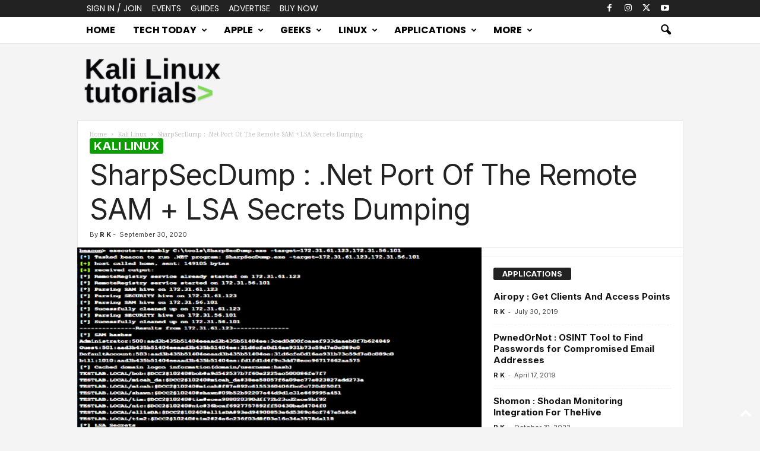

--- FILE ---
content_type: text/html; charset=UTF-8
request_url: https://kalilinuxtutorials.com/sharpsecdump/
body_size: 27308
content:
<!doctype html >
<!--[if IE 8]>    <html class="ie8" lang="en-US"> <![endif]-->
<!--[if IE 9]>    <html class="ie9" lang="en-US"> <![endif]-->
<!--[if gt IE 8]><!--> <html lang="en-US"> <!--<![endif]-->
<head>
    <title>SharpSecDump : .Net Port Of The Remote SAM + LSA Secrets Dumping</title>
    <meta charset="UTF-8" />
    <meta name="viewport" content="width=device-width, initial-scale=1.0">
    <link rel="pingback" href="https://kalilinuxtutorials.com/xmlrpc.php" />
    <meta name='robots' content='index, follow, max-image-preview:large, max-snippet:-1, max-video-preview:-1' />
<link rel="icon" type="image/png" href="https://kalilinuxtutorials.com/wp-content/uploads/2025/10/KLT.png">
	<!-- This site is optimized with the Yoast SEO plugin v25.9 - https://yoast.com/wordpress/plugins/seo/ -->
	<meta name="description" content="SharpSecDump is a .Net port of the remote SAM + LSA Secrets dumping functionality of impacket&#039;s secretsdump.py. By default runs in the context" />
	<link rel="canonical" href="https://kalilinuxtutorials.com/sharpsecdump/" />
	<meta property="og:locale" content="en_US" />
	<meta property="og:type" content="article" />
	<meta property="og:title" content="SharpSecDump : .Net Port Of The Remote SAM + LSA Secrets Dumping" />
	<meta property="og:description" content="SharpSecDump is a .Net port of the remote SAM + LSA Secrets dumping functionality of impacket&#039;s secretsdump.py. By default runs in the context" />
	<meta property="og:url" content="https://kalilinuxtutorials.com/sharpsecdump/" />
	<meta property="og:site_name" content="Kali Linux Tutorials" />
	<meta property="article:published_time" content="2020-09-30T15:35:22+00:00" />
	<meta property="og:image" content="https://1.bp.blogspot.com/-T9ghzyQ9l1w/X3MaLJclBhI/AAAAAAAAHrw/Ts96YcNUvDUmOyO7hy4x1o1komZaSb6rACLcBGAsYHQ/s728/SharpSecDump%25281%2529.png" />
	<meta name="author" content="R K" />
	<meta name="twitter:card" content="summary_large_image" />
	<meta name="twitter:image" content="https://1.bp.blogspot.com/-T9ghzyQ9l1w/X3MaLJclBhI/AAAAAAAAHrw/Ts96YcNUvDUmOyO7hy4x1o1komZaSb6rACLcBGAsYHQ/s728/SharpSecDump%25281%2529.png" />
	<meta name="twitter:creator" content="@CyberEdition" />
	<meta name="twitter:site" content="@CyberEdition" />
	<meta name="twitter:label1" content="Written by" />
	<meta name="twitter:data1" content="R K" />
	<meta name="twitter:label2" content="Est. reading time" />
	<meta name="twitter:data2" content="2 minutes" />
	<script type="application/ld+json" class="yoast-schema-graph">{"@context":"https://schema.org","@graph":[{"@type":"Article","@id":"https://kalilinuxtutorials.com/sharpsecdump/#article","isPartOf":{"@id":"https://kalilinuxtutorials.com/sharpsecdump/"},"author":{"name":"R K","@id":"https://kalilinuxtutorials.com/#/schema/person/69444b58b9e267a4cf08fceb34b6f6ad"},"headline":"SharpSecDump : .Net Port Of The Remote SAM + LSA Secrets Dumping","datePublished":"2020-09-30T15:35:22+00:00","mainEntityOfPage":{"@id":"https://kalilinuxtutorials.com/sharpsecdump/"},"wordCount":399,"publisher":{"@id":"https://kalilinuxtutorials.com/#organization"},"image":["https://1.bp.blogspot.com/-T9ghzyQ9l1w/X3MaLJclBhI/AAAAAAAAHrw/Ts96YcNUvDUmOyO7hy4x1o1komZaSb6rACLcBGAsYHQ/s728/SharpSecDump%25281%2529.png"],"thumbnailUrl":"https://1.bp.blogspot.com/-T9ghzyQ9l1w/X3MaLJclBhI/AAAAAAAAHrw/Ts96YcNUvDUmOyO7hy4x1o1komZaSb6rACLcBGAsYHQ/s728/SharpSecDump%25281%2529.png","keywords":[".NET","LSA","SAM","SharpSecDump"],"articleSection":["Kali Linux"],"inLanguage":"en-US"},{"@type":"WebPage","@id":"https://kalilinuxtutorials.com/sharpsecdump/","url":"https://kalilinuxtutorials.com/sharpsecdump/","name":"SharpSecDump : .Net Port Of The Remote SAM + LSA Secrets Dumping","isPartOf":{"@id":"https://kalilinuxtutorials.com/#website"},"primaryImageOfPage":"https://1.bp.blogspot.com/-T9ghzyQ9l1w/X3MaLJclBhI/AAAAAAAAHrw/Ts96YcNUvDUmOyO7hy4x1o1komZaSb6rACLcBGAsYHQ/s728/SharpSecDump%25281%2529.png","image":["https://1.bp.blogspot.com/-T9ghzyQ9l1w/X3MaLJclBhI/AAAAAAAAHrw/Ts96YcNUvDUmOyO7hy4x1o1komZaSb6rACLcBGAsYHQ/s728/SharpSecDump%25281%2529.png"],"thumbnailUrl":"https://1.bp.blogspot.com/-T9ghzyQ9l1w/X3MaLJclBhI/AAAAAAAAHrw/Ts96YcNUvDUmOyO7hy4x1o1komZaSb6rACLcBGAsYHQ/s728/SharpSecDump%25281%2529.png","datePublished":"2020-09-30T15:35:22+00:00","description":"SharpSecDump is a .Net port of the remote SAM + LSA Secrets dumping functionality of impacket's secretsdump.py. By default runs in the context","inLanguage":"en-US","potentialAction":[{"@type":"ReadAction","target":["https://kalilinuxtutorials.com/sharpsecdump/"]}]},{"@type":"ImageObject","inLanguage":"en-US","@id":"https://kalilinuxtutorials.com/sharpsecdump/#primaryimage","url":"https://1.bp.blogspot.com/-T9ghzyQ9l1w/X3MaLJclBhI/AAAAAAAAHrw/Ts96YcNUvDUmOyO7hy4x1o1komZaSb6rACLcBGAsYHQ/s728/SharpSecDump%25281%2529.png","contentUrl":"https://1.bp.blogspot.com/-T9ghzyQ9l1w/X3MaLJclBhI/AAAAAAAAHrw/Ts96YcNUvDUmOyO7hy4x1o1komZaSb6rACLcBGAsYHQ/s728/SharpSecDump%25281%2529.png"},{"@type":"WebSite","@id":"https://kalilinuxtutorials.com/#website","url":"https://kalilinuxtutorials.com/","name":"Kali Linux Tutorials","description":"Kali Linux Tutorials","publisher":{"@id":"https://kalilinuxtutorials.com/#organization"},"potentialAction":[{"@type":"SearchAction","target":{"@type":"EntryPoint","urlTemplate":"https://kalilinuxtutorials.com/?s={search_term_string}"},"query-input":{"@type":"PropertyValueSpecification","valueRequired":true,"valueName":"search_term_string"}}],"inLanguage":"en-US"},{"@type":"Organization","@id":"https://kalilinuxtutorials.com/#organization","name":"Kali Linux Tutorials","url":"https://kalilinuxtutorials.com/","logo":{"@type":"ImageObject","inLanguage":"en-US","@id":"https://kalilinuxtutorials.com/#/schema/logo/image/","url":"https://kalilinuxtutorials.com/wp-content/uploads/2025/07/Kali.png","contentUrl":"https://kalilinuxtutorials.com/wp-content/uploads/2025/07/Kali.png","width":272,"height":90,"caption":"Kali Linux Tutorials"},"image":{"@id":"https://kalilinuxtutorials.com/#/schema/logo/image/"},"sameAs":["https://x.com/CyberEdition","https://www.threads.com/@cybersecurityedition","https://www.linkedin.com/company/cyberedition","https://www.instagram.com/cybersecurityedition/"]},{"@type":"Person","@id":"https://kalilinuxtutorials.com/#/schema/person/69444b58b9e267a4cf08fceb34b6f6ad","name":"R K","image":{"@type":"ImageObject","inLanguage":"en-US","@id":"https://kalilinuxtutorials.com/#/schema/person/image/","url":"https://secure.gravatar.com/avatar/d3937c9687f2da11bc0a716404ff91779fe19ca115208dbf66167ad353aca5aa?s=96&d=mm&r=g","contentUrl":"https://secure.gravatar.com/avatar/d3937c9687f2da11bc0a716404ff91779fe19ca115208dbf66167ad353aca5aa?s=96&d=mm&r=g","caption":"R K"},"url":"https://kalilinuxtutorials.com/author/ranjith/"}]}</script>
	<!-- / Yoast SEO plugin. -->


<link rel="amphtml" href="https://kalilinuxtutorials.com/sharpsecdump/amp/" /><meta name="generator" content="AMP for WP 1.1.6.1"/><link rel='dns-prefetch' href='//stats.wp.com' />
<link rel='dns-prefetch' href='//fonts.googleapis.com' />
<link rel="alternate" type="application/rss+xml" title="Kali Linux Tutorials &raquo; Feed" href="https://kalilinuxtutorials.com/feed/" />
<link rel="alternate" type="application/rss+xml" title="Kali Linux Tutorials &raquo; Comments Feed" href="https://kalilinuxtutorials.com/comments/feed/" />
<link rel="alternate" title="oEmbed (JSON)" type="application/json+oembed" href="https://kalilinuxtutorials.com/wp-json/oembed/1.0/embed?url=https%3A%2F%2Fkalilinuxtutorials.com%2Fsharpsecdump%2F" />
<link rel="alternate" title="oEmbed (XML)" type="text/xml+oembed" href="https://kalilinuxtutorials.com/wp-json/oembed/1.0/embed?url=https%3A%2F%2Fkalilinuxtutorials.com%2Fsharpsecdump%2F&#038;format=xml" />
<style id='wp-img-auto-sizes-contain-inline-css' type='text/css'>
img:is([sizes=auto i],[sizes^="auto," i]){contain-intrinsic-size:3000px 1500px}
/*# sourceURL=wp-img-auto-sizes-contain-inline-css */
</style>

<link rel='stylesheet' id='jetpack_related-posts-css' href='https://kalilinuxtutorials.com/wp-content/plugins/jetpack/modules/related-posts/related-posts.css?ver=20240116' type='text/css' media='all' />
<style id='wp-emoji-styles-inline-css' type='text/css'>

	img.wp-smiley, img.emoji {
		display: inline !important;
		border: none !important;
		box-shadow: none !important;
		height: 1em !important;
		width: 1em !important;
		margin: 0 0.07em !important;
		vertical-align: -0.1em !important;
		background: none !important;
		padding: 0 !important;
	}
/*# sourceURL=wp-emoji-styles-inline-css */
</style>
<link rel='stylesheet' id='wp-block-library-css' href='https://kalilinuxtutorials.com/wp-includes/css/dist/block-library/style.min.css?ver=6.9' type='text/css' media='all' />
<style id='wp-block-button-inline-css' type='text/css'>
.wp-block-button__link{align-content:center;box-sizing:border-box;cursor:pointer;display:inline-block;height:100%;text-align:center;word-break:break-word}.wp-block-button__link.aligncenter{text-align:center}.wp-block-button__link.alignright{text-align:right}:where(.wp-block-button__link){border-radius:9999px;box-shadow:none;padding:calc(.667em + 2px) calc(1.333em + 2px);text-decoration:none}.wp-block-button[style*=text-decoration] .wp-block-button__link{text-decoration:inherit}.wp-block-buttons>.wp-block-button.has-custom-width{max-width:none}.wp-block-buttons>.wp-block-button.has-custom-width .wp-block-button__link{width:100%}.wp-block-buttons>.wp-block-button.has-custom-font-size .wp-block-button__link{font-size:inherit}.wp-block-buttons>.wp-block-button.wp-block-button__width-25{width:calc(25% - var(--wp--style--block-gap, .5em)*.75)}.wp-block-buttons>.wp-block-button.wp-block-button__width-50{width:calc(50% - var(--wp--style--block-gap, .5em)*.5)}.wp-block-buttons>.wp-block-button.wp-block-button__width-75{width:calc(75% - var(--wp--style--block-gap, .5em)*.25)}.wp-block-buttons>.wp-block-button.wp-block-button__width-100{flex-basis:100%;width:100%}.wp-block-buttons.is-vertical>.wp-block-button.wp-block-button__width-25{width:25%}.wp-block-buttons.is-vertical>.wp-block-button.wp-block-button__width-50{width:50%}.wp-block-buttons.is-vertical>.wp-block-button.wp-block-button__width-75{width:75%}.wp-block-button.is-style-squared,.wp-block-button__link.wp-block-button.is-style-squared{border-radius:0}.wp-block-button.no-border-radius,.wp-block-button__link.no-border-radius{border-radius:0!important}:root :where(.wp-block-button .wp-block-button__link.is-style-outline),:root :where(.wp-block-button.is-style-outline>.wp-block-button__link){border:2px solid;padding:.667em 1.333em}:root :where(.wp-block-button .wp-block-button__link.is-style-outline:not(.has-text-color)),:root :where(.wp-block-button.is-style-outline>.wp-block-button__link:not(.has-text-color)){color:currentColor}:root :where(.wp-block-button .wp-block-button__link.is-style-outline:not(.has-background)),:root :where(.wp-block-button.is-style-outline>.wp-block-button__link:not(.has-background)){background-color:initial;background-image:none}
/*# sourceURL=https://kalilinuxtutorials.com/wp-includes/blocks/button/style.min.css */
</style>
<style id='wp-block-list-inline-css' type='text/css'>
ol,ul{box-sizing:border-box}:root :where(.wp-block-list.has-background){padding:1.25em 2.375em}
/*# sourceURL=https://kalilinuxtutorials.com/wp-includes/blocks/list/style.min.css */
</style>
<style id='wp-block-buttons-inline-css' type='text/css'>
.wp-block-buttons{box-sizing:border-box}.wp-block-buttons.is-vertical{flex-direction:column}.wp-block-buttons.is-vertical>.wp-block-button:last-child{margin-bottom:0}.wp-block-buttons>.wp-block-button{display:inline-block;margin:0}.wp-block-buttons.is-content-justification-left{justify-content:flex-start}.wp-block-buttons.is-content-justification-left.is-vertical{align-items:flex-start}.wp-block-buttons.is-content-justification-center{justify-content:center}.wp-block-buttons.is-content-justification-center.is-vertical{align-items:center}.wp-block-buttons.is-content-justification-right{justify-content:flex-end}.wp-block-buttons.is-content-justification-right.is-vertical{align-items:flex-end}.wp-block-buttons.is-content-justification-space-between{justify-content:space-between}.wp-block-buttons.aligncenter{text-align:center}.wp-block-buttons:not(.is-content-justification-space-between,.is-content-justification-right,.is-content-justification-left,.is-content-justification-center) .wp-block-button.aligncenter{margin-left:auto;margin-right:auto;width:100%}.wp-block-buttons[style*=text-decoration] .wp-block-button,.wp-block-buttons[style*=text-decoration] .wp-block-button__link{text-decoration:inherit}.wp-block-buttons.has-custom-font-size .wp-block-button__link{font-size:inherit}.wp-block-buttons .wp-block-button__link{width:100%}.wp-block-button.aligncenter{text-align:center}
/*# sourceURL=https://kalilinuxtutorials.com/wp-includes/blocks/buttons/style.min.css */
</style>
<style id='wp-block-paragraph-inline-css' type='text/css'>
.is-small-text{font-size:.875em}.is-regular-text{font-size:1em}.is-large-text{font-size:2.25em}.is-larger-text{font-size:3em}.has-drop-cap:not(:focus):first-letter{float:left;font-size:8.4em;font-style:normal;font-weight:100;line-height:.68;margin:.05em .1em 0 0;text-transform:uppercase}body.rtl .has-drop-cap:not(:focus):first-letter{float:none;margin-left:.1em}p.has-drop-cap.has-background{overflow:hidden}:root :where(p.has-background){padding:1.25em 2.375em}:where(p.has-text-color:not(.has-link-color)) a{color:inherit}p.has-text-align-left[style*="writing-mode:vertical-lr"],p.has-text-align-right[style*="writing-mode:vertical-rl"]{rotate:180deg}
/*# sourceURL=https://kalilinuxtutorials.com/wp-includes/blocks/paragraph/style.min.css */
</style>
<style id='global-styles-inline-css' type='text/css'>
:root{--wp--preset--aspect-ratio--square: 1;--wp--preset--aspect-ratio--4-3: 4/3;--wp--preset--aspect-ratio--3-4: 3/4;--wp--preset--aspect-ratio--3-2: 3/2;--wp--preset--aspect-ratio--2-3: 2/3;--wp--preset--aspect-ratio--16-9: 16/9;--wp--preset--aspect-ratio--9-16: 9/16;--wp--preset--color--black: #000000;--wp--preset--color--cyan-bluish-gray: #abb8c3;--wp--preset--color--white: #ffffff;--wp--preset--color--pale-pink: #f78da7;--wp--preset--color--vivid-red: #cf2e2e;--wp--preset--color--luminous-vivid-orange: #ff6900;--wp--preset--color--luminous-vivid-amber: #fcb900;--wp--preset--color--light-green-cyan: #7bdcb5;--wp--preset--color--vivid-green-cyan: #00d084;--wp--preset--color--pale-cyan-blue: #8ed1fc;--wp--preset--color--vivid-cyan-blue: #0693e3;--wp--preset--color--vivid-purple: #9b51e0;--wp--preset--gradient--vivid-cyan-blue-to-vivid-purple: linear-gradient(135deg,rgb(6,147,227) 0%,rgb(155,81,224) 100%);--wp--preset--gradient--light-green-cyan-to-vivid-green-cyan: linear-gradient(135deg,rgb(122,220,180) 0%,rgb(0,208,130) 100%);--wp--preset--gradient--luminous-vivid-amber-to-luminous-vivid-orange: linear-gradient(135deg,rgb(252,185,0) 0%,rgb(255,105,0) 100%);--wp--preset--gradient--luminous-vivid-orange-to-vivid-red: linear-gradient(135deg,rgb(255,105,0) 0%,rgb(207,46,46) 100%);--wp--preset--gradient--very-light-gray-to-cyan-bluish-gray: linear-gradient(135deg,rgb(238,238,238) 0%,rgb(169,184,195) 100%);--wp--preset--gradient--cool-to-warm-spectrum: linear-gradient(135deg,rgb(74,234,220) 0%,rgb(151,120,209) 20%,rgb(207,42,186) 40%,rgb(238,44,130) 60%,rgb(251,105,98) 80%,rgb(254,248,76) 100%);--wp--preset--gradient--blush-light-purple: linear-gradient(135deg,rgb(255,206,236) 0%,rgb(152,150,240) 100%);--wp--preset--gradient--blush-bordeaux: linear-gradient(135deg,rgb(254,205,165) 0%,rgb(254,45,45) 50%,rgb(107,0,62) 100%);--wp--preset--gradient--luminous-dusk: linear-gradient(135deg,rgb(255,203,112) 0%,rgb(199,81,192) 50%,rgb(65,88,208) 100%);--wp--preset--gradient--pale-ocean: linear-gradient(135deg,rgb(255,245,203) 0%,rgb(182,227,212) 50%,rgb(51,167,181) 100%);--wp--preset--gradient--electric-grass: linear-gradient(135deg,rgb(202,248,128) 0%,rgb(113,206,126) 100%);--wp--preset--gradient--midnight: linear-gradient(135deg,rgb(2,3,129) 0%,rgb(40,116,252) 100%);--wp--preset--font-size--small: 10px;--wp--preset--font-size--medium: 20px;--wp--preset--font-size--large: 30px;--wp--preset--font-size--x-large: 42px;--wp--preset--font-size--regular: 14px;--wp--preset--font-size--larger: 48px;--wp--preset--spacing--20: 0.44rem;--wp--preset--spacing--30: 0.67rem;--wp--preset--spacing--40: 1rem;--wp--preset--spacing--50: 1.5rem;--wp--preset--spacing--60: 2.25rem;--wp--preset--spacing--70: 3.38rem;--wp--preset--spacing--80: 5.06rem;--wp--preset--shadow--natural: 6px 6px 9px rgba(0, 0, 0, 0.2);--wp--preset--shadow--deep: 12px 12px 50px rgba(0, 0, 0, 0.4);--wp--preset--shadow--sharp: 6px 6px 0px rgba(0, 0, 0, 0.2);--wp--preset--shadow--outlined: 6px 6px 0px -3px rgb(255, 255, 255), 6px 6px rgb(0, 0, 0);--wp--preset--shadow--crisp: 6px 6px 0px rgb(0, 0, 0);}:where(.is-layout-flex){gap: 0.5em;}:where(.is-layout-grid){gap: 0.5em;}body .is-layout-flex{display: flex;}.is-layout-flex{flex-wrap: wrap;align-items: center;}.is-layout-flex > :is(*, div){margin: 0;}body .is-layout-grid{display: grid;}.is-layout-grid > :is(*, div){margin: 0;}:where(.wp-block-columns.is-layout-flex){gap: 2em;}:where(.wp-block-columns.is-layout-grid){gap: 2em;}:where(.wp-block-post-template.is-layout-flex){gap: 1.25em;}:where(.wp-block-post-template.is-layout-grid){gap: 1.25em;}.has-black-color{color: var(--wp--preset--color--black) !important;}.has-cyan-bluish-gray-color{color: var(--wp--preset--color--cyan-bluish-gray) !important;}.has-white-color{color: var(--wp--preset--color--white) !important;}.has-pale-pink-color{color: var(--wp--preset--color--pale-pink) !important;}.has-vivid-red-color{color: var(--wp--preset--color--vivid-red) !important;}.has-luminous-vivid-orange-color{color: var(--wp--preset--color--luminous-vivid-orange) !important;}.has-luminous-vivid-amber-color{color: var(--wp--preset--color--luminous-vivid-amber) !important;}.has-light-green-cyan-color{color: var(--wp--preset--color--light-green-cyan) !important;}.has-vivid-green-cyan-color{color: var(--wp--preset--color--vivid-green-cyan) !important;}.has-pale-cyan-blue-color{color: var(--wp--preset--color--pale-cyan-blue) !important;}.has-vivid-cyan-blue-color{color: var(--wp--preset--color--vivid-cyan-blue) !important;}.has-vivid-purple-color{color: var(--wp--preset--color--vivid-purple) !important;}.has-black-background-color{background-color: var(--wp--preset--color--black) !important;}.has-cyan-bluish-gray-background-color{background-color: var(--wp--preset--color--cyan-bluish-gray) !important;}.has-white-background-color{background-color: var(--wp--preset--color--white) !important;}.has-pale-pink-background-color{background-color: var(--wp--preset--color--pale-pink) !important;}.has-vivid-red-background-color{background-color: var(--wp--preset--color--vivid-red) !important;}.has-luminous-vivid-orange-background-color{background-color: var(--wp--preset--color--luminous-vivid-orange) !important;}.has-luminous-vivid-amber-background-color{background-color: var(--wp--preset--color--luminous-vivid-amber) !important;}.has-light-green-cyan-background-color{background-color: var(--wp--preset--color--light-green-cyan) !important;}.has-vivid-green-cyan-background-color{background-color: var(--wp--preset--color--vivid-green-cyan) !important;}.has-pale-cyan-blue-background-color{background-color: var(--wp--preset--color--pale-cyan-blue) !important;}.has-vivid-cyan-blue-background-color{background-color: var(--wp--preset--color--vivid-cyan-blue) !important;}.has-vivid-purple-background-color{background-color: var(--wp--preset--color--vivid-purple) !important;}.has-black-border-color{border-color: var(--wp--preset--color--black) !important;}.has-cyan-bluish-gray-border-color{border-color: var(--wp--preset--color--cyan-bluish-gray) !important;}.has-white-border-color{border-color: var(--wp--preset--color--white) !important;}.has-pale-pink-border-color{border-color: var(--wp--preset--color--pale-pink) !important;}.has-vivid-red-border-color{border-color: var(--wp--preset--color--vivid-red) !important;}.has-luminous-vivid-orange-border-color{border-color: var(--wp--preset--color--luminous-vivid-orange) !important;}.has-luminous-vivid-amber-border-color{border-color: var(--wp--preset--color--luminous-vivid-amber) !important;}.has-light-green-cyan-border-color{border-color: var(--wp--preset--color--light-green-cyan) !important;}.has-vivid-green-cyan-border-color{border-color: var(--wp--preset--color--vivid-green-cyan) !important;}.has-pale-cyan-blue-border-color{border-color: var(--wp--preset--color--pale-cyan-blue) !important;}.has-vivid-cyan-blue-border-color{border-color: var(--wp--preset--color--vivid-cyan-blue) !important;}.has-vivid-purple-border-color{border-color: var(--wp--preset--color--vivid-purple) !important;}.has-vivid-cyan-blue-to-vivid-purple-gradient-background{background: var(--wp--preset--gradient--vivid-cyan-blue-to-vivid-purple) !important;}.has-light-green-cyan-to-vivid-green-cyan-gradient-background{background: var(--wp--preset--gradient--light-green-cyan-to-vivid-green-cyan) !important;}.has-luminous-vivid-amber-to-luminous-vivid-orange-gradient-background{background: var(--wp--preset--gradient--luminous-vivid-amber-to-luminous-vivid-orange) !important;}.has-luminous-vivid-orange-to-vivid-red-gradient-background{background: var(--wp--preset--gradient--luminous-vivid-orange-to-vivid-red) !important;}.has-very-light-gray-to-cyan-bluish-gray-gradient-background{background: var(--wp--preset--gradient--very-light-gray-to-cyan-bluish-gray) !important;}.has-cool-to-warm-spectrum-gradient-background{background: var(--wp--preset--gradient--cool-to-warm-spectrum) !important;}.has-blush-light-purple-gradient-background{background: var(--wp--preset--gradient--blush-light-purple) !important;}.has-blush-bordeaux-gradient-background{background: var(--wp--preset--gradient--blush-bordeaux) !important;}.has-luminous-dusk-gradient-background{background: var(--wp--preset--gradient--luminous-dusk) !important;}.has-pale-ocean-gradient-background{background: var(--wp--preset--gradient--pale-ocean) !important;}.has-electric-grass-gradient-background{background: var(--wp--preset--gradient--electric-grass) !important;}.has-midnight-gradient-background{background: var(--wp--preset--gradient--midnight) !important;}.has-small-font-size{font-size: var(--wp--preset--font-size--small) !important;}.has-medium-font-size{font-size: var(--wp--preset--font-size--medium) !important;}.has-large-font-size{font-size: var(--wp--preset--font-size--large) !important;}.has-x-large-font-size{font-size: var(--wp--preset--font-size--x-large) !important;}
/*# sourceURL=global-styles-inline-css */
</style>
<style id='block-style-variation-styles-inline-css' type='text/css'>
:root :where(.wp-block-button.is-style-outline--1 .wp-block-button__link){background: transparent none;border-color: currentColor;border-width: 2px;border-style: solid;color: currentColor;padding-top: 0.667em;padding-right: 1.33em;padding-bottom: 0.667em;padding-left: 1.33em;}
/*# sourceURL=block-style-variation-styles-inline-css */
</style>

<style id='classic-theme-styles-inline-css' type='text/css'>
/*! This file is auto-generated */
.wp-block-button__link{color:#fff;background-color:#32373c;border-radius:9999px;box-shadow:none;text-decoration:none;padding:calc(.667em + 2px) calc(1.333em + 2px);font-size:1.125em}.wp-block-file__button{background:#32373c;color:#fff;text-decoration:none}
/*# sourceURL=/wp-includes/css/classic-themes.min.css */
</style>
<link rel='stylesheet' id='mailerlite_forms.css-css' href='https://kalilinuxtutorials.com/wp-content/plugins/official-mailerlite-sign-up-forms/assets/css/mailerlite_forms.css?ver=1.7.14' type='text/css' media='all' />
<link rel='stylesheet' id='td-plugin-newsletter-css' href='https://kalilinuxtutorials.com/wp-content/plugins/td-newsletter/style.css?ver=5.4.3.3' type='text/css' media='all' />
<link rel='stylesheet' id='google-fonts-style-css' href='https://fonts.googleapis.com/css?family=Poppins%3A400%2C700%7CDroid+Sans%3A400%2C700%7CRoboto%3A400%2C700%7CMontserrat+Alternates%3A400%2C700%7CLato%3A400%2C700%7CInter%3A400%2C700%7CPoor+Story%3A400%2C700%7CDroid+Serif%3A400%2C700%7COpen+Sans%3A400%2C600%2C700%7CRoboto+Condensed%3A400%2C500%2C700&#038;display=swap&#038;ver=5.4.3.3' type='text/css' media='all' />
<link rel='stylesheet' id='td-theme-css' href='https://kalilinuxtutorials.com/wp-content/themes/Newsmag/style.css?ver=5.4.3.3' type='text/css' media='all' />
<style id='td-theme-inline-css' type='text/css'>
    
        /* custom css - generated by TagDiv Composer */
        @media (max-width: 767px) {
            .td-header-desktop-wrap {
                display: none;
            }
        }
        @media (min-width: 767px) {
            .td-header-mobile-wrap {
                display: none;
            }
        }
    
	
/*# sourceURL=td-theme-inline-css */
</style>
<link rel='stylesheet' id='td-legacy-framework-front-style-css' href='https://kalilinuxtutorials.com/wp-content/plugins/td-composer/legacy/Newsmag/assets/css/td_legacy_main.css?ver=e5fcc38395b0030bac3ad179898970d6xzx' type='text/css' media='all' />
<link rel='stylesheet' id='td-theme-demo-style-css' href='https://kalilinuxtutorials.com/wp-content/plugins/td-composer/legacy/Newsmag/includes/demos/tech/demo_style.css?ver=5.4.3.3' type='text/css' media='all' />
<script type="text/javascript" id="jetpack_related-posts-js-extra">
/* <![CDATA[ */
var related_posts_js_options = {"post_heading":"h4"};
//# sourceURL=jetpack_related-posts-js-extra
/* ]]> */
</script>
<script type="text/javascript" src="https://kalilinuxtutorials.com/wp-content/plugins/jetpack/_inc/build/related-posts/related-posts.min.js?ver=20240116" id="jetpack_related-posts-js"></script>
<script type="text/javascript" src="https://kalilinuxtutorials.com/wp-includes/js/jquery/jquery.min.js?ver=3.7.1" id="jquery-core-js"></script>
<script type="text/javascript" src="https://kalilinuxtutorials.com/wp-includes/js/jquery/jquery-migrate.min.js?ver=3.4.1" id="jquery-migrate-js"></script>
<link rel="https://api.w.org/" href="https://kalilinuxtutorials.com/wp-json/" /><link rel="alternate" title="JSON" type="application/json" href="https://kalilinuxtutorials.com/wp-json/wp/v2/posts/11565" /><link rel="EditURI" type="application/rsd+xml" title="RSD" href="https://kalilinuxtutorials.com/xmlrpc.php?rsd" />
<meta name="generator" content="WordPress 6.9" />
<link rel='shortlink' href='https://kalilinuxtutorials.com/?p=11565' />
        <!-- MailerLite Universal -->
        <script>
            (function(w,d,e,u,f,l,n){w[f]=w[f]||function(){(w[f].q=w[f].q||[])
                .push(arguments);},l=d.createElement(e),l.async=1,l.src=u,
                n=d.getElementsByTagName(e)[0],n.parentNode.insertBefore(l,n);})
            (window,document,'script','https://assets.mailerlite.com/js/universal.js','ml');
            ml('account', '1810052');
            ml('enablePopups', true);
        </script>
        <!-- End MailerLite Universal -->
        	<style>img#wpstats{display:none}</style>
		
<!-- JS generated by theme -->

<script type="text/javascript" id="td-generated-header-js">
    
    

	    var tdBlocksArray = []; //here we store all the items for the current page

	    // td_block class - each ajax block uses a object of this class for requests
	    function tdBlock() {
		    this.id = '';
		    this.block_type = 1; //block type id (1-234 etc)
		    this.atts = '';
		    this.td_column_number = '';
		    this.td_current_page = 1; //
		    this.post_count = 0; //from wp
		    this.found_posts = 0; //from wp
		    this.max_num_pages = 0; //from wp
		    this.td_filter_value = ''; //current live filter value
		    this.is_ajax_running = false;
		    this.td_user_action = ''; // load more or infinite loader (used by the animation)
		    this.header_color = '';
		    this.ajax_pagination_infinite_stop = ''; //show load more at page x
	    }

        // td_js_generator - mini detector
        ( function () {
            var htmlTag = document.getElementsByTagName("html")[0];

	        if ( navigator.userAgent.indexOf("MSIE 10.0") > -1 ) {
                htmlTag.className += ' ie10';
            }

            if ( !!navigator.userAgent.match(/Trident.*rv\:11\./) ) {
                htmlTag.className += ' ie11';
            }

	        if ( navigator.userAgent.indexOf("Edge") > -1 ) {
                htmlTag.className += ' ieEdge';
            }

            if ( /(iPad|iPhone|iPod)/g.test(navigator.userAgent) ) {
                htmlTag.className += ' td-md-is-ios';
            }

            var user_agent = navigator.userAgent.toLowerCase();
            if ( user_agent.indexOf("android") > -1 ) {
                htmlTag.className += ' td-md-is-android';
            }

            if ( -1 !== navigator.userAgent.indexOf('Mac OS X')  ) {
                htmlTag.className += ' td-md-is-os-x';
            }

            if ( /chrom(e|ium)/.test(navigator.userAgent.toLowerCase()) ) {
               htmlTag.className += ' td-md-is-chrome';
            }

            if ( -1 !== navigator.userAgent.indexOf('Firefox') ) {
                htmlTag.className += ' td-md-is-firefox';
            }

            if ( -1 !== navigator.userAgent.indexOf('Safari') && -1 === navigator.userAgent.indexOf('Chrome') ) {
                htmlTag.className += ' td-md-is-safari';
            }

            if( -1 !== navigator.userAgent.indexOf('IEMobile') ){
                htmlTag.className += ' td-md-is-iemobile';
            }

        })();

        var tdLocalCache = {};

        ( function () {
            "use strict";

            tdLocalCache = {
                data: {},
                remove: function (resource_id) {
                    delete tdLocalCache.data[resource_id];
                },
                exist: function (resource_id) {
                    return tdLocalCache.data.hasOwnProperty(resource_id) && tdLocalCache.data[resource_id] !== null;
                },
                get: function (resource_id) {
                    return tdLocalCache.data[resource_id];
                },
                set: function (resource_id, cachedData) {
                    tdLocalCache.remove(resource_id);
                    tdLocalCache.data[resource_id] = cachedData;
                }
            };
        })();

    
    
var td_viewport_interval_list=[{"limitBottom":767,"sidebarWidth":251},{"limitBottom":1023,"sidebarWidth":339}];
var td_animation_stack_effect="type0";
var tds_animation_stack=true;
var td_animation_stack_specific_selectors=".entry-thumb, img, .td-lazy-img";
var td_animation_stack_general_selectors=".td-animation-stack img, .td-animation-stack .entry-thumb, .post img, .td-animation-stack .td-lazy-img";
var tdc_is_installed="yes";
var td_ajax_url="https:\/\/kalilinuxtutorials.com\/wp-admin\/admin-ajax.php?td_theme_name=Newsmag&v=5.4.3.3";
var td_get_template_directory_uri="https:\/\/kalilinuxtutorials.com\/wp-content\/plugins\/td-composer\/legacy\/common";
var tds_snap_menu="smart_snap_always";
var tds_logo_on_sticky="show_header_logo";
var tds_header_style="6";
var td_please_wait="Please wait...";
var td_email_user_pass_incorrect="User or password incorrect!";
var td_email_user_incorrect="Email or username incorrect!";
var td_email_incorrect="Email incorrect!";
var td_user_incorrect="Username incorrect!";
var td_email_user_empty="Email or username empty!";
var td_pass_empty="Pass empty!";
var td_pass_pattern_incorrect="Invalid Pass Pattern!";
var td_retype_pass_incorrect="Retyped Pass incorrect!";
var tds_more_articles_on_post_enable="show";
var tds_more_articles_on_post_time_to_wait="";
var tds_more_articles_on_post_pages_distance_from_top=0;
var tds_captcha="";
var tds_theme_color_site_wide="#0a9e01";
var tds_smart_sidebar="enabled";
var tdThemeName="Newsmag";
var tdThemeNameWl="Newsmag";
var td_magnific_popup_translation_tPrev="Previous (Left arrow key)";
var td_magnific_popup_translation_tNext="Next (Right arrow key)";
var td_magnific_popup_translation_tCounter="%curr% of %total%";
var td_magnific_popup_translation_ajax_tError="The content from %url% could not be loaded.";
var td_magnific_popup_translation_image_tError="The image #%curr% could not be loaded.";
var tdBlockNonce="b6d3605c9a";
var tdMobileMenu="enabled";
var tdMobileSearch="enabled";
var tdDateNamesI18n={"month_names":["January","February","March","April","May","June","July","August","September","October","November","December"],"month_names_short":["Jan","Feb","Mar","Apr","May","Jun","Jul","Aug","Sep","Oct","Nov","Dec"],"day_names":["Sunday","Monday","Tuesday","Wednesday","Thursday","Friday","Saturday"],"day_names_short":["Sun","Mon","Tue","Wed","Thu","Fri","Sat"]};
var td_deploy_mode="deploy";
var td_ad_background_click_link="";
var td_ad_background_click_target="";
</script>


<!-- Header style compiled by theme -->

<style>
/* custom css - generated by TagDiv Composer */
    

body {
	background-color:#f4f4f4;
}
.td-header-border:before,
    .td-trending-now-title,
    .td_block_mega_menu .td_mega_menu_sub_cats .cur-sub-cat,
    .td-post-category:hover,
    .td-header-style-2 .td-header-sp-logo,
    .td-next-prev-wrap a:hover i,
    .page-nav .current,
    .widget_calendar tfoot a:hover,
    .td-footer-container .widget_search .wpb_button:hover,
    .td-scroll-up-visible,
    .dropcap,
    .td-category a,
    input[type="submit"]:hover,
    .td-post-small-box a:hover,
    .td-404-sub-sub-title a:hover,
    .td-rating-bar-wrap div,
    .td_top_authors .td-active .td-author-post-count,
    .td_top_authors .td-active .td-author-comments-count,
    .td_smart_list_3 .td-sml3-top-controls i:hover,
    .td_smart_list_3 .td-sml3-bottom-controls i:hover,
    .td_wrapper_video_playlist .td_video_controls_playlist_wrapper,
    .td-read-more a:hover,
    .td-login-wrap .btn,
    .td_display_err,
    .td-header-style-6 .td-top-menu-full,
    #bbpress-forums button:hover,
    #bbpress-forums .bbp-pagination .current,
    .bbp_widget_login .button:hover,
    .header-search-wrap .td-drop-down-search .btn:hover,
    .td-post-text-content .more-link-wrap:hover a,
    #buddypress div.item-list-tabs ul li > a span,
    #buddypress div.item-list-tabs ul li > a:hover span,
    #buddypress input[type=submit]:hover,
    #buddypress a.button:hover span,
    #buddypress div.item-list-tabs ul li.selected a span,
    #buddypress div.item-list-tabs ul li.current a span,
    #buddypress input[type=submit]:focus,
    .td-grid-style-3 .td-big-grid-post .td-module-thumb a:last-child:before,
    .td-grid-style-4 .td-big-grid-post .td-module-thumb a:last-child:before,
    .td-grid-style-5 .td-big-grid-post .td-module-thumb:after,
    .td_category_template_2 .td-category-siblings .td-category a:hover,
    .td-weather-week:before,
    .td-weather-information:before,
     .td_3D_btn,
    .td_shadow_btn,
    .td_default_btn,
    .td_square_btn, 
    .td_outlined_btn:hover {
        background-color: #0a9e01;
    }

    @media (max-width: 767px) {
        .td-category a.td-current-sub-category {
            background-color: #0a9e01;
        }
    }

    .woocommerce .onsale,
    .woocommerce .woocommerce a.button:hover,
    .woocommerce-page .woocommerce .button:hover,
    .single-product .product .summary .cart .button:hover,
    .woocommerce .woocommerce .product a.button:hover,
    .woocommerce .product a.button:hover,
    .woocommerce .product #respond input#submit:hover,
    .woocommerce .checkout input#place_order:hover,
    .woocommerce .woocommerce.widget .button:hover,
    .woocommerce .woocommerce-message .button:hover,
    .woocommerce .woocommerce-error .button:hover,
    .woocommerce .woocommerce-info .button:hover,
    .woocommerce.widget .ui-slider .ui-slider-handle,
    .vc_btn-black:hover,
	.wpb_btn-black:hover,
	.item-list-tabs .feed:hover a,
	.td-smart-list-button:hover {
    	background-color: #0a9e01;
    }

    .td-header-sp-top-menu .top-header-menu > .current-menu-item > a,
    .td-header-sp-top-menu .top-header-menu > .current-menu-ancestor > a,
    .td-header-sp-top-menu .top-header-menu > .current-category-ancestor > a,
    .td-header-sp-top-menu .top-header-menu > li > a:hover,
    .td-header-sp-top-menu .top-header-menu > .sfHover > a,
    .top-header-menu ul .current-menu-item > a,
    .top-header-menu ul .current-menu-ancestor > a,
    .top-header-menu ul .current-category-ancestor > a,
    .top-header-menu ul li > a:hover,
    .top-header-menu ul .sfHover > a,
    .sf-menu ul .td-menu-item > a:hover,
    .sf-menu ul .sfHover > a,
    .sf-menu ul .current-menu-ancestor > a,
    .sf-menu ul .current-category-ancestor > a,
    .sf-menu ul .current-menu-item > a,
    .td_module_wrap:hover .entry-title a,
    .td_mod_mega_menu:hover .entry-title a,
    .footer-email-wrap a,
    .widget a:hover,
    .td-footer-container .widget_calendar #today,
    .td-category-pulldown-filter a.td-pulldown-category-filter-link:hover,
    .td-load-more-wrap a:hover,
    .td-post-next-prev-content a:hover,
    .td-author-name a:hover,
    .td-author-url a:hover,
    .td_mod_related_posts:hover .entry-title a,
    .td-search-query,
    .header-search-wrap .td-drop-down-search .result-msg a:hover,
    .td_top_authors .td-active .td-authors-name a,
    .post blockquote p,
    .td-post-content blockquote p,
    .page blockquote p,
    .comment-list cite a:hover,
    .comment-list cite:hover,
    .comment-list .comment-reply-link:hover,
    a,
    .white-menu #td-header-menu .sf-menu > li > a:hover,
    .white-menu #td-header-menu .sf-menu > .current-menu-ancestor > a,
    .white-menu #td-header-menu .sf-menu > .current-menu-item > a,
    .td_quote_on_blocks,
    #bbpress-forums .bbp-forum-freshness a:hover,
    #bbpress-forums .bbp-topic-freshness a:hover,
    #bbpress-forums .bbp-forums-list li a:hover,
    #bbpress-forums .bbp-forum-title:hover,
    #bbpress-forums .bbp-topic-permalink:hover,
    #bbpress-forums .bbp-topic-started-by a:hover,
    #bbpress-forums .bbp-topic-started-in a:hover,
    #bbpress-forums .bbp-body .super-sticky li.bbp-topic-title .bbp-topic-permalink,
    #bbpress-forums .bbp-body .sticky li.bbp-topic-title .bbp-topic-permalink,
    #bbpress-forums #subscription-toggle a:hover,
    #bbpress-forums #favorite-toggle a:hover,
    .woocommerce-account .woocommerce-MyAccount-navigation a:hover,
    .widget_display_replies .bbp-author-name,
    .widget_display_topics .bbp-author-name,
    .archive .widget_archive .current,
    .archive .widget_archive .current a,
    .td-subcategory-header .td-category-siblings .td-subcat-dropdown a.td-current-sub-category,
    .td-subcategory-header .td-category-siblings .td-subcat-dropdown a:hover,
    .td-pulldown-filter-display-option:hover,
    .td-pulldown-filter-display-option .td-pulldown-filter-link:hover,
    .td_normal_slide .td-wrapper-pulldown-filter .td-pulldown-filter-list a:hover,
    #buddypress ul.item-list li div.item-title a:hover,
    .td_block_13 .td-pulldown-filter-list a:hover,
    .td_smart_list_8 .td-smart-list-dropdown-wrap .td-smart-list-button:hover,
    .td_smart_list_8 .td-smart-list-dropdown-wrap .td-smart-list-button:hover i,
    .td-sub-footer-container a:hover,
    .td-instagram-user a,
    .td_outlined_btn,
    body .td_block_list_menu li.current-menu-item > a,
    body .td_block_list_menu li.current-menu-ancestor > a,
    body .td_block_list_menu li.current-category-ancestor > a{
        color: #0a9e01;
    }

    .td-mega-menu .wpb_content_element li a:hover,
    .td_login_tab_focus {
        color: #0a9e01 !important;
    }

    .td-next-prev-wrap a:hover i,
    .page-nav .current,
    .widget_tag_cloud a:hover,
    .post .td_quote_box,
    .page .td_quote_box,
    .td-login-panel-title,
    #bbpress-forums .bbp-pagination .current,
    .td_category_template_2 .td-category-siblings .td-category a:hover,
    .page-template-page-pagebuilder-latest .td-instagram-user,
     .td_outlined_btn {
        border-color: #0a9e01;
    }

    .td_wrapper_video_playlist .td_video_currently_playing:after,
    .item-list-tabs .feed:hover {
        border-color: #0a9e01 !important;
    }


    
    .td-pb-row [class*="td-pb-span"],
    .td-pb-border-top,
    .page-template-page-title-sidebar-php .td-page-content > .wpb_row:first-child,
    .td-post-sharing,
    .td-post-content,
    .td-post-next-prev,
    .author-box-wrap,
    .td-comments-title-wrap,
    .comment-list,
    .comment-respond,
    .td-post-template-5 header,
    .td-container,
    .wpb_content_element,
    .wpb_column,
    .wpb_row,
    .white-menu .td-header-container .td-header-main-menu,
    .td-post-template-1 .td-post-content,
    .td-post-template-4 .td-post-sharing-top,
    .td-header-style-6 .td-header-header .td-make-full,
    #disqus_thread,
    .page-template-page-pagebuilder-title-php .td-page-content > .wpb_row:first-child,
    .td-footer-container:before {
        border-color: #e6e6e6;
    }
    .td-top-border {
        border-color: #e6e6e6 !important;
    }
    .td-container-border:after,
    .td-next-prev-separator,
    .td-container .td-pb-row .wpb_column:before,
    .td-container-border:before,
    .td-main-content:before,
    .td-main-sidebar:before,
    .td-pb-row .td-pb-span4:nth-of-type(3):after,
    .td-pb-row .td-pb-span4:nth-last-of-type(3):after {
    	background-color: #e6e6e6;
    }
    @media (max-width: 767px) {
    	.white-menu .td-header-main-menu {
      		border-color: #e6e6e6;
      	}
    }



    
    .td-header-top-menu,
    .td-header-wrap .td-top-menu-full {
        background-color: #222222;
    }

    .td-header-style-1 .td-header-top-menu,
    .td-header-style-2 .td-top-bar-container,
    .td-header-style-7 .td-header-top-menu {
        padding: 0 12px;
        top: 0;
    }

    
    .top-header-menu > .current-menu-item > a,
    .top-header-menu > .current-menu-ancestor > a,
    .top-header-menu > .current-category-ancestor > a,
    .top-header-menu > li > a:hover,
    .top-header-menu > .sfHover > a {
        color: #0a9e01 !important;
    }

    
    .td-header-main-menu {
        background-color: #ffffff;
    }

    
    .sf-menu > li > a,
    .header-search-wrap .td-icon-search,
    #td-top-mobile-toggle i {
        color: #000000;
    }

    
    .td-menu-background:before,
    .td-search-background:before {
        background: rgba(0,0,0,0.42);
        background: -moz-linear-gradient(top, rgba(0,0,0,0.42) 0%, rgba(10,158,1,0.75) 100%);
        background: -webkit-gradient(left top, left bottom, color-stop(0%, rgba(0,0,0,0.42)), color-stop(100%, rgba(10,158,1,0.75)));
        background: -webkit-linear-gradient(top, rgba(0,0,0,0.42) 0%, rgba(10,158,1,0.75) 100%);
        background: -o-linear-gradient(top, rgba(0,0,0,0.42) 0%, @mobileu_gradient_two_mob 100%);
        background: -ms-linear-gradient(top, rgba(0,0,0,0.42) 0%, rgba(10,158,1,0.75) 100%);
        background: linear-gradient(to bottom, rgba(0,0,0,0.42) 0%, rgba(10,158,1,0.75) 100%);
        filter: progid:DXImageTransform.Microsoft.gradient( startColorstr='rgba(0,0,0,0.42)', endColorstr='rgba(10,158,1,0.75)', GradientType=0 );
    }

    
    .mfp-content .td-login-button:active,
    .mfp-content .td-login-button:hover {
        color: #ffffff;
    }
    
    .white-popup-block:after {
        background: rgba(0,0,0,0.42);
        background: -moz-linear-gradient(45deg, rgba(0,0,0,0.42) 0%, rgba(10,158,1,0.75) 100%);
        background: -webkit-gradient(left bottom, right top, color-stop(0%, rgba(0,0,0,0.42)), color-stop(100%, rgba(10,158,1,0.75)));
        background: -webkit-linear-gradient(45deg, rgba(0,0,0,0.42) 0%, rgba(10,158,1,0.75) 100%);
        background: -o-linear-gradient(45deg, rgba(0,0,0,0.42) 0%, rgba(10,158,1,0.75) 100%);
        background: -ms-linear-gradient(45deg, rgba(0,0,0,0.42) 0%, rgba(10,158,1,0.75) 100%);
        background: linear-gradient(45deg, rgba(0,0,0,0.42) 0%, rgba(10,158,1,0.75) 100%);
        filter: progid:DXImageTransform.Microsoft.gradient( startColorstr='rgba(0,0,0,0.42)', endColorstr='rgba(10,158,1,0.75)', GradientType=0 );
    }


    
    .td-menu-background:after,
    .td-search-background:after {
        background-image: url('https://kalilinuxtutorials.com/wp-content/uploads/2025/10/12.jpg');
    }

    
    .white-popup-block:before {
        background-image: url('https://kalilinuxtutorials.com/wp-content/uploads/2025/10/12.jpg');
    }

    
    .top-header-menu li a,
    .td-header-sp-top-menu .td_data_time,
    .td-header-sp-top-menu .tds_menu_login .tdw-wml-user,
    .td-weather-top-widget .td-weather-header .td-weather-city,
    .td-weather-top-widget .td-weather-now {
        font-family:Poppins;
	font-size:14px;
	font-weight:500;
	text-transform:uppercase;
	
    }
    
    .top-header-menu .menu-item-has-children ul li a,
    .td-header-sp-top-menu .tds_menu_login .tdw-wml-menu-header, 
    .td-header-sp-top-menu .tds_menu_login .tdw-wml-menu-content a,
    .td-header-sp-top-menu .tds_menu_login .tdw-wml-menu-footer a {
    	font-family:"Droid Sans";
	
    }
	
    .sf-menu > .td-menu-item > a {
        font-family:Poppins;
	font-size:16px;
	font-weight:600;
	text-transform:uppercase;
	
    }
    
    .sf-menu ul .td-menu-item a {
        font-family:"Droid Sans";
	
    }
    
    .td_mod_mega_menu .item-details a {
        font-family:Roboto;
	font-size:15px;
	font-weight:normal;
	
    }
    
    .td-header-wrap .td-logo-text-container .td-logo-text {
        font-family:"Montserrat Alternates";
	font-size:23px;
	font-weight:bold;
	text-transform:uppercase;
	
    }
    
    .td-header-wrap .td-logo-text-container .td-tagline-text {
        font-family:Lato;
	font-size:13px;
	font-weight:normal;
	
    }
    
	#td-mobile-nav,
	#td-mobile-nav .wpb_button,
	.td-search-wrap-mob {
		font-family:Inter;
	
	}

	
    .td-mobile-content .td-mobile-main-menu > li > a {
        font-family:Inter;
	font-weight:bold;
	text-transform:capitalize;
	
    }

	
    .td-mobile-content .sub-menu a {
        font-family:Inter;
	text-transform:capitalize;
	
    }

	
	.td_module_wrap .entry-title,
	.td-theme-slider .td-module-title,
	.page .td-post-template-6 .td-post-header h1 {
		font-family:Inter;
	
	}

	
    .td_block_trending_now .entry-title {
    	font-family:Inter;
	
    }
    
    .td_module_1 .td-module-title {
    	font-family:Inter;
	
    }
    
    .td_module_2 .td-module-title {
    	font-family:Inter;
	
    }
    
    .td_module_3 .td-module-title {
    	font-family:Inter;
	
    }
    
    .td_module_4 .td-module-title {
    	font-family:Inter;
	
    }
    
    .td_module_5 .td-module-title {
    	font-family:Inter;
	
    }
    
    .td_module_6 .td-module-title {
    	font-family:Inter;
	
    }
    
    .td_module_7 .td-module-title {
    	font-family:Inter;
	
    }
    
    .td_module_8 .td-module-title {
    	font-family:Inter;
	
    }
    
    .td_module_9 .td-module-title {
    	font-family:Inter;
	
    }
    
    .td_module_10 .td-module-title {
    	font-family:Inter;
	
    }
    
    .td_module_11 .td-module-title {
    	font-family:Inter;
	
    }
    
    .td_module_12 .td-module-title {
    	font-family:Inter;
	
    }
    
    .td_module_13 .td-module-title {
    	font-family:Inter;
	
    }
    
    .td_module_14 .td-module-title {
    	font-family:Inter;
	
    }
    
    .td_module_15 .entry-title {
    	font-family:Inter;
	
    }
    
    .td_module_mx1 .td-module-title {
    	font-family:Inter;
	
    }
    
    .td_module_mx2 .td-module-title {
    	font-family:Inter;
	
    }
    
    .td_module_mx3 .td-module-title {
    	font-family:Inter;
	
    }
    
    .td_module_mx4 .td-module-title {
    	font-family:Inter;
	
    }
    
    .td-theme-slider.iosSlider-col-3 .td-module-title a {
        font-family:Inter;
	
    }
    
    .td-theme-slider.iosSlider-col-2 .td-module-title a {
        font-family:Inter;
	
    }
    
    .td-theme-slider.iosSlider-col-1 .td-module-title a {
        font-family:Inter;
	
    }
    
    .page .td-post-template-6 .td-post-header h1 {
        font-family:Inter;
	
    }

    
    .block-title > span,
    .block-title > a,
    .widgettitle,
    .td-trending-now-title,
    .wpb_tabs li a,
    .vc_tta-container .vc_tta-color-grey.vc_tta-tabs-position-top.vc_tta-style-classic .vc_tta-tabs-container .vc_tta-tab > a,
    .td-related-title .td-related-left,
    .td-related-title .td-related-right,
    .category .entry-title span,
    .td-author-counters span,
    .woocommerce-tabs h2,
    .woocommerce .product .products h2:not(.woocommerce-loop-product__title) {
        font-family:Inter;
	font-size:13px;
	line-height:17px;
	
    }
    
    .td-module-meta-info .td-post-author-name a,
    .td_module_wrap .td-post-author-name a {
        font-family:Inter;
	
    }
    
    .td-module-meta-info .td-post-date .entry-date,
    .td_module_wrap .td-post-date .entry-date {
        font-family:Inter;
	
    }
    
    .td-module-meta-info .td-module-comments a,
    .td_module_wrap .td-module-comments a {
        font-family:Inter;
	
    }
    
    .td-big-grid-meta .td-post-category,
    .td_module_wrap .td-post-category,
    .td-module-image .td-post-category {
        font-family:Inter;
	
    }
    
    .td-pulldown-filter-display-option,
    a.td-pulldown-filter-link,
    .td-category-pulldown-filter a.td-pulldown-category-filter-link {
        font-family:Inter;
	
    }
    
    .td-excerpt,
    .td-module-excerpt {
        font-family:Inter;
	font-size:13px;
	
    }
    
    .td-module-exclusive .td-module-title a::before {
        font-family:Inter;
	
    }


    
    .td-big-grid-post .entry-title {
        font-family:Inter;
	
    }
    
    .td_block_big_grid .td-big-thumb .entry-title,
    .td_block_big_grid_2 .td-big-thumb .entry-title,
    .td_block_big_grid_3 .td-big-thumb .entry-title,
    .td_block_big_grid_4 .td-big-thumb .entry-title,
    .td_block_big_grid_5 .td-big-thumb .entry-title,
    .td_block_big_grid_6 .td-big-thumb .entry-title,
    .td_block_big_grid_7 .td-big-thumb .entry-title {
        font-family:Inter;
	
    }
    
    .td_block_big_grid .td-medium-thumb .entry-title,
    .td_block_big_grid_2 .td-medium-thumb .entry-title,
    .td_block_big_grid_3 .td-medium-thumb .entry-title,
    .td_block_big_grid_4 .td-medium-thumb .entry-title,
    .td_block_big_grid_5 .td-medium-thumb .entry-title,
    .td_block_big_grid_6 .td-medium-thumb .entry-title,
    .td_block_big_grid_7 .td-medium-thumb .entry-title {
        font-family:Inter;
	
    }
    
    .td_block_big_grid .td-small-thumb .entry-title,
    .td_block_big_grid_2 .td-small-thumb .entry-title,
    .td_block_big_grid_3 .td-small-thumb .entry-title,
    .td_block_big_grid_4 .td-small-thumb .entry-title,
    .td_block_big_grid_5 .td-small-thumb .entry-title,
    .td_block_big_grid_6 .td-small-thumb .entry-title,
    .td_block_big_grid_7 .td-small-thumb .entry-title {
        font-family:Inter;
	
    }
    
    .td_block_big_grid .td-tiny-thumb .entry-title,
    .td_block_big_grid_2 .td-tiny-thumb .entry-title,
    .td_block_big_grid_3 .td-tiny-thumb .entry-title,
    .td_block_big_grid_4 .td-tiny-thumb .entry-title,
    .td_block_big_grid_5 .td-tiny-thumb .entry-title,
    .td_block_big_grid_6 .td-tiny-thumb .entry-title,
    .td_block_big_grid_7 .td-tiny-thumb .entry-title {
        font-family:Inter;
	
    }








	
	.post header .entry-title {
		font-family:Inter;
	
	}

	
    .td-post-template-default header .entry-title {
        font-family:Inter;
	
    }
    
    .td-post-template-1 header .entry-title {
        font-family:Inter;
	
    }
    
    .td-post-template-2 header .entry-title {
        font-family:Inter;
	
    }
    
    .td-post-template-3 header .entry-title {
        font-family:Inter;
	
    }
    
    .td-post-template-4 header .entry-title {
        font-family:Inter;
	
    }
    
    .td-post-template-5 header .entry-title {
        font-family:Inter;
	
    }
    
    .td-post-template-6 header .entry-title {
        font-family:Inter;
	
    }
    
    .td-post-template-7 header .entry-title {
        font-family:Inter;
	
    }
    
    .td-post-template-8 header .entry-title {
        font-family:Inter;
	
    }




    
    .td-post-content p,
    .td-post-content {
        font-family:Inter;
	font-size:16px;
	line-height:30px;
	font-weight:normal;
	
    }
    
    .post blockquote p,
    .page blockquote p,
    .td-post-text-content blockquote p {
        font-family:Inter;
	font-size:16px;
	font-weight:normal;
	
    }
    
    .post .td_quote_box p,
    .page .td_quote_box p {
        font-family:Inter;
	font-size:17px;
	font-weight:500;
	
    }
    
    .post .td_pull_quote p,
    .page .td_pull_quote p {
        font-family:Inter;
	font-size:18px;
	font-weight:600;
	
    }
    
    .td-post-content li {
        font-family:Inter;
	font-size:16px;
	font-weight:normal;
	
    }
    
    .td-post-content h1 {
        font-family:Inter;
	font-size:32px;
	font-weight:bold;
	
    }
    
    .td-post-content h2 {
        font-family:Inter;
	font-size:28px;
	font-weight:500;
	
    }
    
    .td-post-content h3 {
        font-family:Inter;
	font-size:24px;
	font-weight:600;
	
    }
    
    .td-post-content h4 {
        font-family:Inter;
	font-size:20px;
	font-weight:500;
	
    }
    
    .td-post-content h5 {
        font-family:Inter;
	font-size:18px;
	font-weight:500;
	
    }
    
    .td-post-content h6 {
        font-family:Inter;
	font-size:16px;
	font-weight:600;
	
    }





    
    .post .td-category a {
        font-family:Inter;
	font-size:20px;
	
    }
    
    .post header .td-post-author-name,
    .post header .td-post-author-name a {
        font-family:Inter;
	
    }
    
    .post header .td-post-date .entry-date {
        font-family:Inter;
	
    }
    
    .post header .td-post-views span,
    .post header .td-post-comments {
        font-family:Inter;
	
    }
    
    .post .td-post-source-tags a,
    .post .td-post-source-tags span {
        font-family:Inter;
	font-size:15px;
	
    }
    
    .post .td-post-next-prev-content span {
        font-family:Inter;
	
    }
    
    .post .td-post-next-prev-content a {
        font-family:Inter;
	
    }
    
    .post .author-box-wrap .td-author-name a {
        font-family:Inter;
	
    }
    
    .post .author-box-wrap .td-author-url a {
        font-family:Inter;
	
    }
    
    .post .author-box-wrap .td-author-description {
        font-family:"Poor Story";
	
    }
    
    .td_block_related_posts .entry-title {
        font-family:Inter;
	
    }
    
    .post .td-post-share-title,
    .td-comments-title-wrap h4,
    .comment-reply-title {
        font-family:Inter;
	
    }
    
	.wp-caption-text,
	.wp-caption-dd {
		font-family:-apple-system, BlinkMacSystemFont, "Segoe UI", Roboto, Oxygen-Sans, Ubuntu, Cantarell, "Helvetica Neue", sans-serif;
	
	}
    
    .td-page-header h1,
    .woocommerce-page .page-title {
    	font-family:Inter;
	
    }
    
    .td-page-content p,
    .td-page-content li,
    .td-page-content .td_block_text_with_title,
    .woocommerce-page .page-description > p,
    .wpb_text_column p {
    	font-family:Inter;
	font-size:15px;
	line-height:30px;
	
    }
    
    .td-page-content h1,
    .wpb_text_column h1 {
    	font-family:-apple-system, BlinkMacSystemFont, "Segoe UI", Roboto, Oxygen-Sans, Ubuntu, Cantarell, "Helvetica Neue", sans-serif;
	
    }
    
    .td-page-content h2,
    .wpb_text_column h2 {
    	font-family:-apple-system, BlinkMacSystemFont, "Segoe UI", Roboto, Oxygen-Sans, Ubuntu, Cantarell, "Helvetica Neue", sans-serif;
	
    }
    
    .td-page-content h3,
    .wpb_text_column h3 {
    	font-family:-apple-system, BlinkMacSystemFont, "Segoe UI", Roboto, Oxygen-Sans, Ubuntu, Cantarell, "Helvetica Neue", sans-serif;
	
    }
    
    .td-page-content h4,
    .wpb_text_column h4 {
    	font-family:-apple-system, BlinkMacSystemFont, "Segoe UI", Roboto, Oxygen-Sans, Ubuntu, Cantarell, "Helvetica Neue", sans-serif;
	
    }
    
    .td-page-content h5,
    .wpb_text_column h5 {
    	font-family:-apple-system, BlinkMacSystemFont, "Segoe UI", Roboto, Oxygen-Sans, Ubuntu, Cantarell, "Helvetica Neue", sans-serif;
	
    }
    
    .td-page-content h6,
    .wpb_text_column h6 {
    	font-family:-apple-system, BlinkMacSystemFont, "Segoe UI", Roboto, Oxygen-Sans, Ubuntu, Cantarell, "Helvetica Neue", sans-serif;
	
    }



    
    .category .td-category a {
    	font-family:"Droid Serif";
	
    }
    
    .td-trending-now-title {
    	font-family:"Droid Sans";
	font-size:10px;
	line-height:17px;
	
    }
    
    .page-nav a,
    .page-nav span,
    .page-nav i {
    	font-family:"Droid Serif";
	
    }


    
    .td-page-content .dropcap,
    .td-post-content .dropcap,
    .comment-content .dropcap {
    	font-family:"Droid Serif";
	
    }
    
    .entry-crumbs a,
    .entry-crumbs span,
    #bbpress-forums .bbp-breadcrumb a,
    #bbpress-forums .bbp-breadcrumb .bbp-breadcrumb-current {
    	font-family:"Droid Serif";
	
    }

    
    .widget_archive a,
    .widget_calendar,
    .widget_categories a,
    .widget_nav_menu a,
    .widget_meta a,
    .widget_pages a,
    .widget_recent_comments a,
    .widget_recent_entries a,
    .widget_text .textwidget,
    .widget_tag_cloud a,
    .widget_search input,
    .woocommerce .product-categories a,
    .widget_display_forums a,
    .widget_display_replies a,
    .widget_display_topics a,
    .widget_display_views a,
    .widget_display_stats
     {
    	font-family:"Droid Serif";
	
    }
</style>

<script async src="https://pagead2.googlesyndication.com/pagead/js/adsbygoogle.js?client=ca-pub-9771960515930946"
     crossorigin="anonymous"></script>


<script type="application/ld+json">
    {
        "@context": "https://schema.org",
        "@type": "BreadcrumbList",
        "itemListElement": [
            {
                "@type": "ListItem",
                "position": 1,
                "item": {
                    "@type": "WebSite",
                    "@id": "https://kalilinuxtutorials.com/",
                    "name": "Home"
                }
            },
            {
                "@type": "ListItem",
                "position": 2,
                    "item": {
                    "@type": "WebPage",
                    "@id": "https://kalilinuxtutorials.com/category/kali/",
                    "name": "Kali Linux"
                }
            }
            ,{
                "@type": "ListItem",
                "position": 3,
                    "item": {
                    "@type": "WebPage",
                    "@id": "https://kalilinuxtutorials.com/sharpsecdump/",
                    "name": "SharpSecDump : .Net Port Of The Remote SAM + LSA Secrets Dumping"                                
                }
            }    
        ]
    }
</script>
<link rel="icon" href="https://kalilinuxtutorials.com/wp-content/uploads/2025/10/cropped-KLT-32x32.png" sizes="32x32" />
<link rel="icon" href="https://kalilinuxtutorials.com/wp-content/uploads/2025/10/cropped-KLT-192x192.png" sizes="192x192" />
<link rel="apple-touch-icon" href="https://kalilinuxtutorials.com/wp-content/uploads/2025/10/cropped-KLT-180x180.png" />
<meta name="msapplication-TileImage" content="https://kalilinuxtutorials.com/wp-content/uploads/2025/10/cropped-KLT-270x270.png" />

<!-- FIFU:jsonld:begin -->
<script type="application/ld+json">{"@context":"https://schema.org","@graph":[{"@type":"ImageObject","@id":"https://1.bp.blogspot.com/-T9ghzyQ9l1w/X3MaLJclBhI/AAAAAAAAHrw/Ts96YcNUvDUmOyO7hy4x1o1komZaSb6rACLcBGAsYHQ/s728/SharpSecDump%25281%2529.png","url":"https://1.bp.blogspot.com/-T9ghzyQ9l1w/X3MaLJclBhI/AAAAAAAAHrw/Ts96YcNUvDUmOyO7hy4x1o1komZaSb6rACLcBGAsYHQ/s728/SharpSecDump%25281%2529.png","contentUrl":"https://1.bp.blogspot.com/-T9ghzyQ9l1w/X3MaLJclBhI/AAAAAAAAHrw/Ts96YcNUvDUmOyO7hy4x1o1komZaSb6rACLcBGAsYHQ/s728/SharpSecDump%25281%2529.png","mainEntityOfPage":"https://kalilinuxtutorials.com/sharpsecdump/"}]}</script>
<!-- FIFU:jsonld:end -->
	<style id="tdw-css-placeholder">/* custom css - generated by TagDiv Composer */
/* Hide top and bottom social share buttons on posts */
.td-post-sharing-top {
  display: none !important;
}
</style><link rel="preload" as="image" href="https://1.bp.blogspot.com/-T9ghzyQ9l1w/X3MaLJclBhI/AAAAAAAAHrw/Ts96YcNUvDUmOyO7hy4x1o1komZaSb6rACLcBGAsYHQ/s728/SharpSecDump%25281%2529.png"></head>


<body class="wp-singular post-template-default single single-post postid-11565 single-format-standard wp-theme-Newsmag sharpsecdump global-block-template-1 td-newsmag-tech single_template_3 white-menu td-animation-stack-type0 td-boxed-layout" itemscope="itemscope" itemtype="https://schema.org/WebPage">

        <div class="td-scroll-up  td-hide-scroll-up-on-mob"  style="display:none;"><i class="td-icon-menu-up"></i></div>

    
    <div class="td-menu-background"></div>
<div id="td-mobile-nav">
    <div class="td-mobile-container">
        <!-- mobile menu top section -->
        <div class="td-menu-socials-wrap">
            <!-- socials -->
            <div class="td-menu-socials">
                
        <span class="td-social-icon-wrap">
            <a target="_blank" href="https://www.facebook.com/TagDiv/" title="Facebook">
                <i class="td-icon-font td-icon-facebook"></i>
                <span style="display: none">Facebook</span>
            </a>
        </span>
        <span class="td-social-icon-wrap">
            <a target="_blank" href="https://www.instagram.com/tagdiv/" title="Instagram">
                <i class="td-icon-font td-icon-instagram"></i>
                <span style="display: none">Instagram</span>
            </a>
        </span>
        <span class="td-social-icon-wrap">
            <a target="_blank" href="https://twitter.com/tagdivofficial" title="Twitter">
                <i class="td-icon-font td-icon-twitter"></i>
                <span style="display: none">Twitter</span>
            </a>
        </span>
        <span class="td-social-icon-wrap">
            <a target="_blank" href="https://www.youtube.com/user/tagdiv" title="Youtube">
                <i class="td-icon-font td-icon-youtube"></i>
                <span style="display: none">Youtube</span>
            </a>
        </span>            </div>
            <!-- close button -->
            <div class="td-mobile-close">
                <span><i class="td-icon-close-mobile"></i></span>
            </div>
        </div>

        <!-- login section -->
                    <div class="td-menu-login-section">
                
    <div class="td-guest-wrap">
        <div class="td-menu-login"><a id="login-link-mob">Sign in</a></div>
    </div>
            </div>
        
        <!-- menu section -->
        <div class="td-mobile-content">
            <div class="menu-td-demo-header-menu-container"><ul id="menu-td-demo-header-menu" class="td-mobile-main-menu"><li id="menu-item-38193" class="menu-item menu-item-type-post_type menu-item-object-page menu-item-home menu-item-first menu-item-38193"><a href="https://kalilinuxtutorials.com/">Home</a></li>
<li id="menu-item-38194" class="menu-item menu-item-type-custom menu-item-object-custom menu-item-38194"><a href="#">Tech today</a></li>
<li id="menu-item-38195" class="menu-item menu-item-type-custom menu-item-object-custom menu-item-38195"><a href="#">Apple</a></li>
<li id="menu-item-38196" class="menu-item menu-item-type-custom menu-item-object-custom menu-item-38196"><a href="#">Geeks</a></li>
<li id="menu-item-38197" class="menu-item menu-item-type-custom menu-item-object-custom menu-item-38197"><a href="#">Linux</a></li>
<li id="menu-item-38198" class="menu-item menu-item-type-custom menu-item-object-custom menu-item-38198"><a href="#">Applications</a></li>
<li id="menu-item-38199" class="menu-item menu-item-type-custom menu-item-object-custom menu-item-has-children menu-item-38199"><a href="#">More<i class="td-icon-menu-right td-element-after"></i></a>
<ul class="sub-menu">
	<li id="menu-item-38200" class="menu-item menu-item-type-taxonomy menu-item-object-category menu-item-38200"><a href="https://kalilinuxtutorials.com/category/tech-today/windows-phone/">Windows Phone</a></li>
	<li id="menu-item-38201" class="menu-item menu-item-type-taxonomy menu-item-object-category menu-item-38201"><a href="https://kalilinuxtutorials.com/category/tech-today/android/">Android</a></li>
	<li id="menu-item-38202" class="menu-item menu-item-type-taxonomy menu-item-object-category menu-item-38202"><a href="https://kalilinuxtutorials.com/category/tech-today/iphone/">iPhone</a></li>
	<li id="menu-item-38203" class="menu-item menu-item-type-taxonomy menu-item-object-category menu-item-38203"><a href="https://kalilinuxtutorials.com/category/accessories/">Accessories</a></li>
	<li id="menu-item-38204" class="menu-item menu-item-type-taxonomy menu-item-object-category menu-item-38204"><a href="https://kalilinuxtutorials.com/category/bluetooth/">Bluetooth</a></li>
</ul>
</li>
</ul></div>        </div>
    </div>

    <!-- register/login section -->
            <div id="login-form-mobile" class="td-register-section">
            
            <div id="td-login-mob" class="td-login-animation td-login-hide-mob">
            	<!-- close button -->
	            <div class="td-login-close">
	                <span class="td-back-button"><i class="td-icon-read-down"></i></span>
	                <div class="td-login-title">Sign in</div>
	                <!-- close button -->
		            <div class="td-mobile-close">
		                <span><i class="td-icon-close-mobile"></i></span>
		            </div>
	            </div>
	            <form class="td-login-form-wrap" action="#" method="post">
	                <div class="td-login-panel-title"><span>Welcome!</span>Log into your account</div>
	                <div class="td_display_err"></div>
	                <div class="td-login-inputs"><input class="td-login-input" autocomplete="username" type="text" name="login_email" id="login_email-mob" value="" required><label for="login_email-mob">your username</label></div>
	                <div class="td-login-inputs"><input class="td-login-input" autocomplete="current-password" type="password" name="login_pass" id="login_pass-mob" value="" required><label for="login_pass-mob">your password</label></div>
	                <input type="button" name="login_button" id="login_button-mob" class="td-login-button" value="LOG IN">
	                
					
	                <div class="td-login-info-text"><a href="#" id="forgot-pass-link-mob">Forgot your password?</a></div>
	                
	                
                </form>
            </div>

            

            <div id="td-forgot-pass-mob" class="td-login-animation td-login-hide-mob">
                <!-- close button -->
	            <div class="td-forgot-pass-close">
	                <a href="#" aria-label="Back" class="td-back-button"><i class="td-icon-read-down"></i></a>
	                <div class="td-login-title">Password recovery</div>
	            </div>
	            <div class="td-login-form-wrap">
	                <div class="td-login-panel-title">Recover your password</div>
	                <div class="td_display_err"></div>
	                <div class="td-login-inputs"><input class="td-login-input" type="text" name="forgot_email" id="forgot_email-mob" value="" required><label for="forgot_email-mob">your email</label></div>
	                <input type="button" name="forgot_button" id="forgot_button-mob" class="td-login-button" value="Send My Pass">
                </div>
            </div>
        </div>
    </div>    <div class="td-search-background"></div>
<div class="td-search-wrap-mob">
	<div class="td-drop-down-search">
		<form method="get" class="td-search-form" action="https://kalilinuxtutorials.com/">
			<!-- close button -->
			<div class="td-search-close">
				<span><i class="td-icon-close-mobile"></i></span>
			</div>
			<div role="search" class="td-search-input">
				<span>Search</span>
				<input id="td-header-search-mob" type="text" value="" name="s" autocomplete="off" />
			</div>
		</form>
		<div id="td-aj-search-mob"></div>
	</div>
</div>

    <div id="td-outer-wrap">
    
        <div class="td-outer-container">
        
            <!--
Header style 6
-->
<div class="td-header-wrap td-header-style-6">
    <div class="td-top-menu-full">
        <div class="td-header-row td-header-top-menu td-make-full">
            
    <div class="td-top-bar-container top-bar-style-1">
        <div class="td-header-sp-top-menu">

    <ul class="top-header-menu td_ul_login"><li class="menu-item"><a class="td-login-modal-js menu-item" href="#login-form" data-effect="mpf-td-login-effect">Sign in / Join</a></li></ul><div class="menu-top-container"><ul id="menu-td-demo-top-menu" class="top-header-menu"><li id="menu-item-38182" class="menu-item menu-item-type-custom menu-item-object-custom menu-item-first td-menu-item td-normal-menu menu-item-38182"><a href="#">Events</a></li>
<li id="menu-item-38183" class="menu-item menu-item-type-custom menu-item-object-custom td-menu-item td-normal-menu menu-item-38183"><a href="#">Guides</a></li>
<li id="menu-item-38184" class="menu-item menu-item-type-custom menu-item-object-custom td-menu-item td-normal-menu menu-item-38184"><a href="#">Advertise</a></li>
<li id="menu-item-38185" class="menu-item menu-item-type-custom menu-item-object-custom td-menu-item td-normal-menu menu-item-38185"><a href="http://themeforest.net/item/newsmag-news-magazine-newspaper/9512331">Buy Now</a></li>
</ul></div></div>            <div class="td-header-sp-top-widget">
        
        <span class="td-social-icon-wrap">
            <a target="_blank" href="https://www.facebook.com/TagDiv/" title="Facebook">
                <i class="td-icon-font td-icon-facebook"></i>
                <span style="display: none">Facebook</span>
            </a>
        </span>
        <span class="td-social-icon-wrap">
            <a target="_blank" href="https://www.instagram.com/tagdiv/" title="Instagram">
                <i class="td-icon-font td-icon-instagram"></i>
                <span style="display: none">Instagram</span>
            </a>
        </span>
        <span class="td-social-icon-wrap">
            <a target="_blank" href="https://twitter.com/tagdivofficial" title="Twitter">
                <i class="td-icon-font td-icon-twitter"></i>
                <span style="display: none">Twitter</span>
            </a>
        </span>
        <span class="td-social-icon-wrap">
            <a target="_blank" href="https://www.youtube.com/user/tagdiv" title="Youtube">
                <i class="td-icon-font td-icon-youtube"></i>
                <span style="display: none">Youtube</span>
            </a>
        </span>    </div>
        </div>

<!-- LOGIN MODAL -->

                <div  id="login-form" class="white-popup-block mfp-hide mfp-with-anim td-login-modal-wrap">
                    <div class="td-login-wrap">
                        <a href="#" aria-label="Back" class="td-back-button"><i class="td-icon-modal-back"></i></a>
                        <div id="td-login-div" class="td-login-form-div td-display-block">
                            <div class="td-login-panel-title">Sign in</div>
                            <div class="td-login-panel-descr">Welcome! Log into your account</div>
                            <div class="td_display_err"></div>
                            <form id="loginForm" action="#" method="post">
                                <div class="td-login-inputs"><input class="td-login-input" autocomplete="username" type="text" name="login_email" id="login_email" value="" required><label for="login_email">your username</label></div>
                                <div class="td-login-inputs"><input class="td-login-input" autocomplete="current-password" type="password" name="login_pass" id="login_pass" value="" required><label for="login_pass">your password</label></div>
                                <input type="button" name="login_button" id="login_button" class="wpb_button btn td-login-button" value="Login">
                                
                            </form>
                            
                            

                            <div class="td-login-info-text"><a href="#" id="forgot-pass-link">Forgot your password? Get help</a></div>
                            
                            
                        </div>

                        

                         <div id="td-forgot-pass-div" class="td-login-form-div td-display-none">
                            <div class="td-login-panel-title">Password recovery</div>
                            <div class="td-login-panel-descr">Recover your password</div>
                            <div class="td_display_err"></div>
                            <form id="forgotpassForm" action="#" method="post">
                                <div class="td-login-inputs"><input class="td-login-input" type="text" name="forgot_email" id="forgot_email" value="" required><label for="forgot_email">your email</label></div>
                                <input type="button" name="forgot_button" id="forgot_button" class="wpb_button btn td-login-button" value="Send My Password">
                            </form>
                            <div class="td-login-info-text">A password will be e-mailed to you.</div>
                        </div>
                    </div>
                </div>
                        </div>
    </div>

    <div class="td-header-menu-wrap">
        <div class="td-header-row td-header-main-menu">
            <div class="td-make-full">
                <div id="td-header-menu" role="navigation">
        <div id="td-top-mobile-toggle"><span><i class="td-icon-font td-icon-mobile"></i></span></div>
        <div class="td-main-menu-logo td-logo-in-header">
        	<a class="td-mobile-logo td-sticky-header" href="https://kalilinuxtutorials.com/">
		<img class="td-retina-data" data-retina="https://kalilinuxtutorials.com/wp-content/uploads/2025/10/kali-linux-tutorials-1-300x99.png" src="https://kalilinuxtutorials.com/wp-content/uploads/2025/10/kali-linux-tutorials-1-300x99.png" alt="KALI LINUX TUTORIALS" title="Newsmag Tech - Premium News/Magazine Wordpress Theme"  width="300" height="99"/>
	</a>
		<a class="td-header-logo td-sticky-header" href="https://kalilinuxtutorials.com/">
		<img class="td-retina-data" data-retina="https://kalilinuxtutorials.com/wp-content/uploads/2025/10/kali-linux-tutorials-1-300x99.png" src="https://kalilinuxtutorials.com/wp-content/uploads/2025/10/kali-linux-tutorials-1-300x99.png" alt="KALI LINUX TUTORIALS" title="Newsmag Tech - Premium News/Magazine Wordpress Theme"  width="300" height="99"/>
	</a>
	    </div>
    <div class="menu-td-demo-header-menu-container"><ul id="menu-td-demo-header-menu-1" class="sf-menu"><li class="menu-item menu-item-type-post_type menu-item-object-page menu-item-home menu-item-first td-menu-item td-normal-menu menu-item-38193"><a href="https://kalilinuxtutorials.com/">Home</a></li>
<li class="menu-item menu-item-type-custom menu-item-object-custom td-menu-item td-mega-menu menu-item-38194"><a href="#">Tech today</a>
<ul class="sub-menu">
	<li id="menu-item-0" class="menu-item-0"><div class="td-container-border"><div class="td-mega-grid"><script>var block_tdi_1 = new tdBlock();
block_tdi_1.id = "tdi_1";
block_tdi_1.atts = '{"limit":"5","td_column_number":3,"ajax_pagination":"next_prev","category_id":"7381","show_child_cat":5,"td_ajax_filter_type":"td_category_ids_filter","td_ajax_preloading":"","block_type":"td_block_mega_menu","block_template_id":"","header_color":"","ajax_pagination_infinite_stop":"","offset":"","td_filter_default_txt":"","td_ajax_filter_ids":"","el_class":"","color_preset":"","ajax_pagination_next_prev_swipe":"","border_top":"","css":"","tdc_css":"","class":"tdi_1","tdc_css_class":"tdi_1","tdc_css_class_style":"tdi_1_rand_style"}';
block_tdi_1.td_column_number = "3";
block_tdi_1.block_type = "td_block_mega_menu";
block_tdi_1.post_count = "0";
block_tdi_1.found_posts = "0";
block_tdi_1.header_color = "";
block_tdi_1.ajax_pagination_infinite_stop = "";
block_tdi_1.max_num_pages = "0";
tdBlocksArray.push(block_tdi_1);
</script><div class="td_block_wrap td_block_mega_menu tdi_1 td-no-subcats td_with_ajax_pagination td-pb-border-top td_block_template_1 tdc-no-posts"  data-td-block-uid="tdi_1" ><div id=tdi_1 class="td_block_inner"></div><div class="td-next-prev-wrap"><a href="#" class="td-ajax-prev-page ajax-page-disabled" aria-label="prev-page" id="prev-page-tdi_1" data-td_block_id="tdi_1"><i class="td-next-prev-icon td-icon-font td-icon-menu-left"></i></a><a href="#"  class="td-ajax-next-page ajax-page-disabled" aria-label="next-page-disabled" id="next-page-tdi_1" data-td_block_id="tdi_1"><i class="td-next-prev-icon td-icon-font td-icon-menu-right"></i></a></div><div class="clearfix"></div></div> <!-- ./block1 --></div></div></li>
</ul>
</li>
<li class="menu-item menu-item-type-custom menu-item-object-custom td-menu-item td-mega-menu menu-item-38195"><a href="#">Apple</a>
<ul class="sub-menu">
	<li class="menu-item-0"><div class="td-container-border"><div class="td-mega-grid"><script>var block_tdi_2 = new tdBlock();
block_tdi_2.id = "tdi_2";
block_tdi_2.atts = '{"limit":"5","td_column_number":3,"ajax_pagination":"next_prev","category_id":"7385","show_child_cat":5,"td_ajax_filter_type":"td_category_ids_filter","td_ajax_preloading":"","block_type":"td_block_mega_menu","block_template_id":"","header_color":"","ajax_pagination_infinite_stop":"","offset":"","td_filter_default_txt":"","td_ajax_filter_ids":"","el_class":"","color_preset":"","ajax_pagination_next_prev_swipe":"","border_top":"","css":"","tdc_css":"","class":"tdi_2","tdc_css_class":"tdi_2","tdc_css_class_style":"tdi_2_rand_style"}';
block_tdi_2.td_column_number = "3";
block_tdi_2.block_type = "td_block_mega_menu";
block_tdi_2.post_count = "0";
block_tdi_2.found_posts = "0";
block_tdi_2.header_color = "";
block_tdi_2.ajax_pagination_infinite_stop = "";
block_tdi_2.max_num_pages = "0";
tdBlocksArray.push(block_tdi_2);
</script><div class="td_block_wrap td_block_mega_menu tdi_2 td-no-subcats td_with_ajax_pagination td-pb-border-top td_block_template_1 tdc-no-posts"  data-td-block-uid="tdi_2" ><div id=tdi_2 class="td_block_inner"></div><div class="td-next-prev-wrap"><a href="#" class="td-ajax-prev-page ajax-page-disabled" aria-label="prev-page" id="prev-page-tdi_2" data-td_block_id="tdi_2"><i class="td-next-prev-icon td-icon-font td-icon-menu-left"></i></a><a href="#"  class="td-ajax-next-page ajax-page-disabled" aria-label="next-page-disabled" id="next-page-tdi_2" data-td_block_id="tdi_2"><i class="td-next-prev-icon td-icon-font td-icon-menu-right"></i></a></div><div class="clearfix"></div></div> <!-- ./block1 --></div></div></li>
</ul>
</li>
<li class="menu-item menu-item-type-custom menu-item-object-custom td-menu-item td-mega-menu menu-item-38196"><a href="#">Geeks</a>
<ul class="sub-menu">
	<li class="menu-item-0"><div class="td-container-border"><div class="td-mega-grid"><script>var block_tdi_3 = new tdBlock();
block_tdi_3.id = "tdi_3";
block_tdi_3.atts = '{"limit":"5","td_column_number":3,"ajax_pagination":"next_prev","category_id":"7386","show_child_cat":5,"td_ajax_filter_type":"td_category_ids_filter","td_ajax_preloading":"","block_type":"td_block_mega_menu","block_template_id":"","header_color":"","ajax_pagination_infinite_stop":"","offset":"","td_filter_default_txt":"","td_ajax_filter_ids":"","el_class":"","color_preset":"","ajax_pagination_next_prev_swipe":"","border_top":"","css":"","tdc_css":"","class":"tdi_3","tdc_css_class":"tdi_3","tdc_css_class_style":"tdi_3_rand_style"}';
block_tdi_3.td_column_number = "3";
block_tdi_3.block_type = "td_block_mega_menu";
block_tdi_3.post_count = "0";
block_tdi_3.found_posts = "0";
block_tdi_3.header_color = "";
block_tdi_3.ajax_pagination_infinite_stop = "";
block_tdi_3.max_num_pages = "0";
tdBlocksArray.push(block_tdi_3);
</script><div class="td_block_wrap td_block_mega_menu tdi_3 td-no-subcats td_with_ajax_pagination td-pb-border-top td_block_template_1 tdc-no-posts"  data-td-block-uid="tdi_3" ><div id=tdi_3 class="td_block_inner"></div><div class="td-next-prev-wrap"><a href="#" class="td-ajax-prev-page ajax-page-disabled" aria-label="prev-page" id="prev-page-tdi_3" data-td_block_id="tdi_3"><i class="td-next-prev-icon td-icon-font td-icon-menu-left"></i></a><a href="#"  class="td-ajax-next-page ajax-page-disabled" aria-label="next-page-disabled" id="next-page-tdi_3" data-td_block_id="tdi_3"><i class="td-next-prev-icon td-icon-font td-icon-menu-right"></i></a></div><div class="clearfix"></div></div> <!-- ./block1 --></div></div></li>
</ul>
</li>
<li class="menu-item menu-item-type-custom menu-item-object-custom td-menu-item td-mega-menu menu-item-38197"><a href="#">Linux</a>
<ul class="sub-menu">
	<li class="menu-item-0"><div class="td-container-border"><div class="td-mega-grid"><script>var block_tdi_4 = new tdBlock();
block_tdi_4.id = "tdi_4";
block_tdi_4.atts = '{"limit":"5","td_column_number":3,"ajax_pagination":"next_prev","category_id":"7368","show_child_cat":5,"td_ajax_filter_type":"td_category_ids_filter","td_ajax_preloading":"","block_type":"td_block_mega_menu","block_template_id":"","header_color":"","ajax_pagination_infinite_stop":"","offset":"","td_filter_default_txt":"","td_ajax_filter_ids":"","el_class":"","color_preset":"","ajax_pagination_next_prev_swipe":"","border_top":"","css":"","tdc_css":"","class":"tdi_4","tdc_css_class":"tdi_4","tdc_css_class_style":"tdi_4_rand_style"}';
block_tdi_4.td_column_number = "3";
block_tdi_4.block_type = "td_block_mega_menu";
block_tdi_4.post_count = "5";
block_tdi_4.found_posts = "11";
block_tdi_4.header_color = "";
block_tdi_4.ajax_pagination_infinite_stop = "";
block_tdi_4.max_num_pages = "3";
tdBlocksArray.push(block_tdi_4);
</script><div class="td_block_wrap td_block_mega_menu tdi_4 td-no-subcats td_with_ajax_pagination td-pb-border-top td_block_template_1"  data-td-block-uid="tdi_4" ><div id=tdi_4 class="td_block_inner"><div class="td-mega-row"><div class="td-mega-span">
        <div class="td_module_mega_menu td-animation-stack td_mod_mega_menu td-cpt-post">
            <div class="td-module-image">
                <div class="td-module-thumb"><a href="https://kalilinuxtutorials.com/how-to-send-post-requests-using-curl-in-linux/"  rel="bookmark" class="td-image-wrap " title="How to Send POST Requests Using curl in Linux" ><img class="entry-thumb" src="" alt="" title="How to Send POST Requests Using curl in Linux" data-type="image_tag" data-img-url="https://blogger.googleusercontent.com/img/a/AVvXsEgegeRsetzHs6yKIYVaycjikERMjUReSQ1_Ls3c2QnUXx7qsTo808uPufTAb4hsCCfEs6PtJwVzk0zzTFMEoiAwdUOQZMurDGlZBk6nisxZkR1DAm3Fckso75mndVwgPsH-52oSVim5vqRp2U4maEXn57sDd3sI6rLJNk9yI7q4Gx2gmZFkn1-PJ9Ch-mg"  width="180" height="120" /></a></div>                                <a href="https://kalilinuxtutorials.com/category/linux/" class="td-post-category">Linux</a>            </div>

            <div class="item-details">
                <div class="entry-title td-module-title"><a href="https://kalilinuxtutorials.com/how-to-send-post-requests-using-curl-in-linux/"  rel="bookmark" title="How to Send POST Requests Using curl in Linux">How to Send POST Requests Using curl in Linux</a></div>            </div>
        </div>
        </div><div class="td-mega-span">
        <div class="td_module_mega_menu td-animation-stack td_mod_mega_menu td-cpt-post">
            <div class="td-module-image">
                <div class="td-module-thumb"><a href="https://kalilinuxtutorials.com/what-does-chmod-777-mean-in-linux/"  rel="bookmark" class="td-image-wrap " title="What Does chmod 777 Mean in Linux" ><img class="entry-thumb" src="" alt="" title="What Does chmod 777 Mean in Linux" data-type="image_tag" data-img-url="https://blogger.googleusercontent.com/img/a/AVvXsEhkR2RgSWnASf0HUJ8o2YKts0AaP-A0_TK8ILaoGaF-D4FprZAdRjLc6NGNrN9NmDcS7JG4TVKNp3zdy8WHISOTgV9509CLizSrnmK90FX0_qNMH_SQe6M_SddoL7H8_uCmUQa73GSD0cx0ToQjRBeT7nAwJXXIAjZCbVwY2qTz4TOi9xfoS8V0d1iX92c"  width="180" height="120" /></a></div>                                <a href="https://kalilinuxtutorials.com/category/linux/" class="td-post-category">Linux</a>            </div>

            <div class="item-details">
                <div class="entry-title td-module-title"><a href="https://kalilinuxtutorials.com/what-does-chmod-777-mean-in-linux/"  rel="bookmark" title="What Does chmod 777 Mean in Linux">What Does chmod 777 Mean in Linux</a></div>            </div>
        </div>
        </div><div class="td-mega-span">
        <div class="td_module_mega_menu td-animation-stack td_mod_mega_menu td-cpt-post">
            <div class="td-module-image">
                <div class="td-module-thumb"><a href="https://kalilinuxtutorials.com/how-to-undo-and-redo-in-vim-or-vi/"  rel="bookmark" class="td-image-wrap " title="How to Undo and Redo in Vim or Vi" ><img class="entry-thumb" src="" alt="" title="How to Undo and Redo in Vim or Vi" data-type="image_tag" data-img-url="https://blogger.googleusercontent.com/img/a/AVvXsEhMkQ1P0Cc0pHshR8ELsDyjxsAQpppBzc7-CJvSpKbVsb_DQdfsHdRmwoWZzSl9f_mC6Gs2Xn_cnu9ubEKgmce2FalGdtXqhuiEWB_ESDIizMx1SClPbLVQefVTojY5zZSiQMI4Dll10_ab67g8tn43eJNMBzr7u1mW32uZLJIcUojPM8jF1r6QK_egGqE"  width="180" height="120" /></a></div>                                <a href="https://kalilinuxtutorials.com/category/linux/" class="td-post-category">Linux</a>            </div>

            <div class="item-details">
                <div class="entry-title td-module-title"><a href="https://kalilinuxtutorials.com/how-to-undo-and-redo-in-vim-or-vi/"  rel="bookmark" title="How to Undo and Redo in Vim or Vi">How to Undo and Redo in Vim or Vi</a></div>            </div>
        </div>
        </div><div class="td-mega-span">
        <div class="td_module_mega_menu td-animation-stack td_mod_mega_menu td-cpt-post">
            <div class="td-module-image">
                <div class="td-module-thumb"><a href="https://kalilinuxtutorials.com/how-to-unzip-and-extract-files-in-linux/"  rel="bookmark" class="td-image-wrap " title="How to Unzip and Extract Files in Linux" ><img class="entry-thumb" src="" alt="" title="How to Unzip and Extract Files in Linux" data-type="image_tag" data-img-url="https://blogger.googleusercontent.com/img/a/AVvXsEh5-gJQGDyE7loFwQuaPfjqRrku-rQFMSmE79DZWgipEA84RqOVsFQWa9lesAes8Ft9c0KjO0aQ26rV1Yw_GbDu_5W8o8tkt2z7faZGd1R64PVgGTbPa6KPsIBizXkH-zunwzTajNBWAEECyl7IVxlzCp_GD33C47YJgOfIPdWrKtNOncWrV4P1Ikl3xAE"  width="180" height="120" /></a></div>                                <a href="https://kalilinuxtutorials.com/category/linux/" class="td-post-category">Linux</a>            </div>

            <div class="item-details">
                <div class="entry-title td-module-title"><a href="https://kalilinuxtutorials.com/how-to-unzip-and-extract-files-in-linux/"  rel="bookmark" title="How to Unzip and Extract Files in Linux">How to Unzip and Extract Files in Linux</a></div>            </div>
        </div>
        </div><div class="td-mega-span">
        <div class="td_module_mega_menu td-animation-stack td_mod_mega_menu td-cpt-post">
            <div class="td-module-image">
                <div class="td-module-thumb"><a href="https://kalilinuxtutorials.com/analyzing-directory-size-linux-tools-explained/"  rel="bookmark" class="td-image-wrap " title="Analyzing Directory Size Linux Tools Explained" ><img class="entry-thumb" src="" alt="Analyzing Directory Size Linux Tools Explained" title="Analyzing Directory Size Linux Tools Explained" data-type="image_tag" data-img-url="https://kalilinuxtutorials.com/wp-content/uploads/2025/10/Analyzing-Directory-Size-Linux-Tools-Explained.png"  width="180" height="120" /></a></div>                                <a href="https://kalilinuxtutorials.com/category/linux/" class="td-post-category">Linux</a>            </div>

            <div class="item-details">
                <div class="entry-title td-module-title"><a href="https://kalilinuxtutorials.com/analyzing-directory-size-linux-tools-explained/"  rel="bookmark" title="Analyzing Directory Size Linux Tools Explained">Analyzing Directory Size Linux Tools Explained</a></div>            </div>
        </div>
        </div></div></div><div class="td-next-prev-wrap"><a href="#" class="td-ajax-prev-page ajax-page-disabled" aria-label="prev-page" id="prev-page-tdi_4" data-td_block_id="tdi_4"><i class="td-next-prev-icon td-icon-font td-icon-menu-left"></i></a><a href="#"  class="td-ajax-next-page" aria-label="next-page" id="next-page-tdi_4" data-td_block_id="tdi_4"><i class="td-next-prev-icon td-icon-font td-icon-menu-right"></i></a></div><div class="clearfix"></div></div> <!-- ./block1 --></div></div></li>
</ul>
</li>
<li class="menu-item menu-item-type-custom menu-item-object-custom td-menu-item td-mega-menu menu-item-38198"><a href="#">Applications</a>
<ul class="sub-menu">
	<li class="menu-item-0"><div class="td-container-border"><div class="td-mega-grid"><script>var block_tdi_5 = new tdBlock();
block_tdi_5.id = "tdi_5";
block_tdi_5.atts = '{"limit":"5","td_column_number":3,"ajax_pagination":"next_prev","category_id":"7367","show_child_cat":5,"td_ajax_filter_type":"td_category_ids_filter","td_ajax_preloading":"","block_type":"td_block_mega_menu","block_template_id":"","header_color":"","ajax_pagination_infinite_stop":"","offset":"","td_filter_default_txt":"","td_ajax_filter_ids":"","el_class":"","color_preset":"","ajax_pagination_next_prev_swipe":"","border_top":"","css":"","tdc_css":"","class":"tdi_5","tdc_css_class":"tdi_5","tdc_css_class_style":"tdi_5_rand_style"}';
block_tdi_5.td_column_number = "3";
block_tdi_5.block_type = "td_block_mega_menu";
block_tdi_5.post_count = "4";
block_tdi_5.found_posts = "4";
block_tdi_5.header_color = "";
block_tdi_5.ajax_pagination_infinite_stop = "";
block_tdi_5.max_num_pages = "1";
tdBlocksArray.push(block_tdi_5);
</script><div class="td_block_wrap td_block_mega_menu tdi_5 td-no-subcats td_with_ajax_pagination td-pb-border-top td_block_template_1"  data-td-block-uid="tdi_5" ><div id=tdi_5 class="td_block_inner"><div class="td-mega-row"><div class="td-mega-span">
        <div class="td_module_mega_menu td-animation-stack td_mod_mega_menu td-cpt-post">
            <div class="td-module-image">
                <div class="td-module-thumb"><a href="https://kalilinuxtutorials.com/mqtt-security-securing-iot-communications/"  rel="bookmark" class="td-image-wrap " title="MQTT Security: Securing IoT Communications" ><img class="entry-thumb" src="" alt="" title="MQTT Security: Securing IoT Communications" data-type="image_tag" data-img-url="https://blogger.googleusercontent.com/img/b/R29vZ2xl/AVvXsEjO_Kku-LlJqFEWMxh5RHPRCT6ZnKjK7nhqeZo4kj3HtZk0ZU-4NAtpbpFuY4c4buwux68UKOeMMbwJysoZQshVxyh9Tr1dfHdnuaSKfLa6TrUS6JHyjYmAP7kfdElj47RbNWF0E3-8x4nZx307na4usLtklnnHiqnJweZt5MiK8hI1aQGOD5RIrgnR90k/s1536/mqtt%20security%20securing%20iot%20communications.png"  width="180" height="120" /></a></div>                                <a href="https://kalilinuxtutorials.com/category/applications/" class="td-post-category">Applications</a>            </div>

            <div class="item-details">
                <div class="entry-title td-module-title"><a href="https://kalilinuxtutorials.com/mqtt-security-securing-iot-communications/"  rel="bookmark" title="MQTT Security: Securing IoT Communications">MQTT Security: Securing IoT Communications</a></div>            </div>
        </div>
        </div><div class="td-mega-span">
        <div class="td_module_mega_menu td-animation-stack td_mod_mega_menu td-cpt-post">
            <div class="td-module-image">
                <div class="td-module-thumb"><a href="https://kalilinuxtutorials.com/playwright-mcp/"  rel="bookmark" class="td-image-wrap " title="Playwright-MCP : A Powerful Tool For Browser Automation" ><img class="entry-thumb" src="" alt="" title="Playwright-MCP : A Powerful Tool For Browser Automation" data-type="image_tag" data-img-url="https://kalilinuxtutorials.com/wp-content/uploads/2025/03/Playwright-MCP-180x135.webp"  width="180" height="135" /></a></div>                                <a href="https://kalilinuxtutorials.com/category/applications/" class="td-post-category">Applications</a>            </div>

            <div class="item-details">
                <div class="entry-title td-module-title"><a href="https://kalilinuxtutorials.com/playwright-mcp/"  rel="bookmark" title="Playwright-MCP : A Powerful Tool For Browser Automation">Playwright-MCP : A Powerful Tool For Browser Automation</a></div>            </div>
        </div>
        </div><div class="td-mega-span">
        <div class="td_module_mega_menu td-animation-stack td_mod_mega_menu td-cpt-post">
            <div class="td-module-image">
                <div class="td-module-thumb"><a href="https://kalilinuxtutorials.com/kereva-llm-code-scanner/"  rel="bookmark" class="td-image-wrap " title="Kereva LLM Code Scanner : A Revolutionary Tool For Python Applications Using LLMs" ><img class="entry-thumb" src="" alt="" title="Kereva LLM Code Scanner : A Revolutionary Tool For Python Applications Using LLMs" data-type="image_tag" data-img-url="https://kalilinuxtutorials.com/wp-content/uploads/2025/03/Kereva-LLM-Code-Scanner-180x135.webp"  width="180" height="135" /></a></div>                                <a href="https://kalilinuxtutorials.com/category/applications/" class="td-post-category">Applications</a>            </div>

            <div class="item-details">
                <div class="entry-title td-module-title"><a href="https://kalilinuxtutorials.com/kereva-llm-code-scanner/"  rel="bookmark" title="Kereva LLM Code Scanner : A Revolutionary Tool For Python Applications Using LLMs">Kereva LLM Code Scanner : A Revolutionary Tool For Python Applications Using LLMs</a></div>            </div>
        </div>
        </div><div class="td-mega-span">
        <div class="td_module_mega_menu td-animation-stack td_mod_mega_menu td-cpt-post">
            <div class="td-module-image">
                <div class="td-module-thumb"><a href="https://kalilinuxtutorials.com/mcp-server-for-obsidian/"  rel="bookmark" class="td-image-wrap " title="MCP Server For Obsidian : Enhancing AI Integration" ><img class="entry-thumb" src="" alt="" title="MCP Server For Obsidian : Enhancing AI Integration" data-type="image_tag" data-img-url="https://kalilinuxtutorials.com/wp-content/uploads/2025/03/MCP-server-for-Obsidian-180x135.webp"  width="180" height="135" /></a></div>                                <a href="https://kalilinuxtutorials.com/category/applications/" class="td-post-category">Applications</a>            </div>

            <div class="item-details">
                <div class="entry-title td-module-title"><a href="https://kalilinuxtutorials.com/mcp-server-for-obsidian/"  rel="bookmark" title="MCP Server For Obsidian : Enhancing AI Integration">MCP Server For Obsidian : Enhancing AI Integration</a></div>            </div>
        </div>
        </div></div></div><div class="td-next-prev-wrap"><a href="#" class="td-ajax-prev-page ajax-page-disabled" aria-label="prev-page" id="prev-page-tdi_5" data-td_block_id="tdi_5"><i class="td-next-prev-icon td-icon-font td-icon-menu-left"></i></a><a href="#"  class="td-ajax-next-page ajax-page-disabled" aria-label="next-page-disabled" id="next-page-tdi_5" data-td_block_id="tdi_5"><i class="td-next-prev-icon td-icon-font td-icon-menu-right"></i></a></div><div class="clearfix"></div></div> <!-- ./block1 --></div></div></li>
</ul>
</li>
<li class="menu-item menu-item-type-custom menu-item-object-custom menu-item-has-children td-menu-item td-normal-menu menu-item-38199"><a href="#">More</a>
<ul class="sub-menu">
	<li class="menu-item menu-item-type-taxonomy menu-item-object-category td-menu-item td-normal-menu menu-item-38200"><a href="https://kalilinuxtutorials.com/category/tech-today/windows-phone/">Windows Phone</a></li>
	<li class="menu-item menu-item-type-taxonomy menu-item-object-category td-menu-item td-normal-menu menu-item-38201"><a href="https://kalilinuxtutorials.com/category/tech-today/android/">Android</a></li>
	<li class="menu-item menu-item-type-taxonomy menu-item-object-category td-menu-item td-normal-menu menu-item-38202"><a href="https://kalilinuxtutorials.com/category/tech-today/iphone/">iPhone</a></li>
	<li class="menu-item menu-item-type-taxonomy menu-item-object-category td-menu-item td-normal-menu menu-item-38203"><a href="https://kalilinuxtutorials.com/category/accessories/">Accessories</a></li>
	<li class="menu-item menu-item-type-taxonomy menu-item-object-category td-menu-item td-normal-menu menu-item-38204"><a href="https://kalilinuxtutorials.com/category/bluetooth/">Bluetooth</a></li>
</ul>
</li>
</ul></div></div>

<div class="td-search-wrapper">
    <div id="td-top-search">
        <!-- Search -->
        <div class="header-search-wrap">
            <div class="dropdown header-search">
                <a id="td-header-search-button" href="#" role="button" aria-label="search icon" class="dropdown-toggle " data-toggle="dropdown"><i class="td-icon-search"></i></a>
                                <span id="td-header-search-button-mob" class="dropdown-toggle " data-toggle="dropdown"><i class="td-icon-search"></i></span>
                            </div>
        </div>
    </div>
</div>

<div class="header-search-wrap">
	<div class="dropdown header-search">
		<div class="td-drop-down-search">
			<form method="get" class="td-search-form" action="https://kalilinuxtutorials.com/">
				<div role="search" class="td-head-form-search-wrap">
					<input class="needsclick" id="td-header-search" type="text" value="" name="s" autocomplete="off" /><input class="wpb_button wpb_btn-inverse btn" type="submit" id="td-header-search-top" value="Search" />
				</div>
			</form>
			<div id="td-aj-search"></div>
		</div>
	</div>
</div>            </div>
        </div>
    </div>

    <div class="td-header-row td-header-header">
	    <div class="td-make-full">
	        <div class="td-header-sp-logo">
	                    <a class="td-main-logo" href="https://kalilinuxtutorials.com/">
            <img class="td-retina-data" data-retina="https://kalilinuxtutorials.com/wp-content/uploads/2025/10/kali-linux-tutorials-1-300x99.png" src="https://kalilinuxtutorials.com/wp-content/uploads/2025/10/kali-linux-tutorials-1-300x99.png" alt="KALI LINUX TUTORIALS" title="Newsmag Tech - Premium News/Magazine Wordpress Theme"  width="300" height="99"/>
            <span class="td-visual-hidden">Kali Linux Tutorials</span>
        </a>
    	        </div>
	        <div class="td-header-sp-rec">
	            
<div class="td-header-ad-wrap  td-ad">
    

</div>	        </div>
	    </div>
    </div>
</div><div class="td-container td-post-template-3">
    <div class="td-container-border">
        <article id="post-11565" class="post-11565 post type-post status-publish format-standard has-post-thumbnail hentry category-kali tag-net tag-lsa tag-sam tag-sharpsecdump" itemscope itemtype="https://schema.org/Article">
            <div class="td-pb-row">
                <div class="td-pb-span12">
                    <div class="td-post-header td-pb-padding-side">
                        <div class="entry-crumbs"><span><a title="" class="entry-crumb" href="https://kalilinuxtutorials.com/">Home</a></span> <i class="td-icon-right td-bread-sep"></i> <span><a title="View all posts in Kali Linux" class="entry-crumb" href="https://kalilinuxtutorials.com/category/kali/">Kali Linux</a></span> <i class="td-icon-right td-bread-sep td-bred-no-url-last"></i> <span class="td-bred-no-url-last">SharpSecDump : .Net Port Of The Remote SAM + LSA Secrets Dumping</span></div>
                        <ul class="td-category"><li class="entry-category"><a  href="https://kalilinuxtutorials.com/category/kali/">Kali Linux</a></li></ul>
                        <header>
                            <h1 class="entry-title">SharpSecDump : .Net Port Of The Remote SAM + LSA Secrets Dumping</h1>

                            

                            <div class="meta-info">

                                <div class="td-post-author-name"><div class="td-author-by">By</div> <a href="https://kalilinuxtutorials.com/author/ranjith/">R K</a><div class="td-author-line"> - </div> </div>                                <span class="td-post-date"><time class="entry-date updated td-module-date" datetime="2020-09-30T15:35:22+00:00" >September 30, 2020</time></span>                                                                                                                            </div>
                        </header>
                    </div>
                </div>
            </div> <!-- /.td-pb-row -->

            <div class="td-pb-row">
                                            <div class="td-pb-span8 td-main-content" role="main">
                                <div class="td-ss-main-content">
                                    
    <div class="td-post-sharing-top td-pb-padding-side"><div id="td_social_sharing_article_top" class="td-post-sharing td-ps-bg td-ps-notext td-post-sharing-style1 "><div class="td-post-sharing-visible"><a class="td-social-sharing-button td-social-sharing-button-js td-social-network td-social-facebook" href="https://www.facebook.com/sharer.php?u=https%3A%2F%2Fkalilinuxtutorials.com%2Fsharpsecdump%2F" title="Facebook" ><div class="td-social-but-icon"><i class="td-icon-facebook"></i></div><div class="td-social-but-text">Facebook</div></a><a class="td-social-sharing-button td-social-sharing-button-js td-social-network td-social-twitter" href="https://twitter.com/intent/tweet?text=SharpSecDump+%3A+.Net+Port+Of+The+Remote+SAM+%2B+LSA+Secrets+Dumping&url=https%3A%2F%2Fkalilinuxtutorials.com%2Fsharpsecdump%2F&via=Kali+Linux+Tutorials" title="Twitter" ><div class="td-social-but-icon"><i class="td-icon-twitter"></i></div><div class="td-social-but-text">Twitter</div></a><a class="td-social-sharing-button td-social-sharing-button-js td-social-network td-social-pinterest" href="https://pinterest.com/pin/create/button/?url=https://kalilinuxtutorials.com/sharpsecdump/&amp;media=https://1.bp.blogspot.com/-T9ghzyQ9l1w/X3MaLJclBhI/AAAAAAAAHrw/Ts96YcNUvDUmOyO7hy4x1o1komZaSb6rACLcBGAsYHQ/s728/SharpSecDump%25281%2529.png&description=SharpSecDump is a .Net port of the remote SAM + LSA Secrets dumping functionality of impacket&#039;s secretsdump.py. By default runs in the context" title="Pinterest" ><div class="td-social-but-icon"><i class="td-icon-pinterest"></i></div><div class="td-social-but-text">Pinterest</div></a><a class="td-social-sharing-button td-social-sharing-button-js td-social-network td-social-whatsapp" href="https://api.whatsapp.com/send?text=SharpSecDump+%3A+.Net+Port+Of+The+Remote+SAM+%2B+LSA+Secrets+Dumping %0A%0A https://kalilinuxtutorials.com/sharpsecdump/" title="WhatsApp" ><div class="td-social-but-icon"><i class="td-icon-whatsapp"></i></div><div class="td-social-but-text">WhatsApp</div></a></div><div class="td-social-sharing-hidden"><ul class="td-pulldown-filter-list"></ul><a class="td-social-sharing-button td-social-handler td-social-expand-tabs" href="#" data-block-uid="td_social_sharing_article_top" title="More">
                                    <div class="td-social-but-icon"><i class="td-icon-plus td-social-expand-tabs-icon"></i></div>
                                </a></div></div></div>
    <div class="td-post-featured-image"><a href="https://1.bp.blogspot.com/-T9ghzyQ9l1w/X3MaLJclBhI/AAAAAAAAHrw/Ts96YcNUvDUmOyO7hy4x1o1komZaSb6rACLcBGAsYHQ/s728/SharpSecDump%25281%2529.png" data-caption=""><img post-id="11565" fifu-featured="1" width="681" height="" class="entry-thumb td-modal-image" src="https://1.bp.blogspot.com/-T9ghzyQ9l1w/X3MaLJclBhI/AAAAAAAAHrw/Ts96YcNUvDUmOyO7hy4x1o1komZaSb6rACLcBGAsYHQ/s728/SharpSecDump%25281%2529.png" alt="SharpSecDump : .Net Port Of The Remote SAM + LSA Secrets Dumping" title="SharpSecDump : .Net Port Of The Remote SAM + LSA Secrets Dumping" title="SharpSecDump : .Net Port Of The Remote SAM + LSA Secrets Dumping"/></a></div>
    <div class="td-post-content td-pb-padding-side">
        
<p><strong>SharpSecDump</strong> is a .Net port of the remote SAM + LSA Secrets dumping functionality of impacket&#8217;s secretsdump.py. By default runs in the context of the current user. Please only use in environments you own or have permission to test against.</p>



<p class="has-text-align-center has-vivid-green-cyan-background-color has-background"><strong>Usage</strong></p>



<p class="has-vivid-green-cyan-color has-black-background-color has-text-color has-background"><code><strong>SharpSecDump.exe -target=192.168.1.15 -u=admin -p=Password123 -d=test.local</strong></code></p>



<p class="has-light-green-cyan-background-color has-background"><strong>Required Flags</strong></p>



<ul class="wp-block-list"><li><strong>-target</strong> &#8211; Comma seperated list of IP&#8217;s / hostnames to scan. Please don&#8217;t include spaces between addresses. Can also dump hashes on the local system by setting target to 127.0.0.1.</li></ul>



<p class="has-light-green-cyan-background-color has-background"><strong>Optional Flags</strong></p>



<ul class="wp-block-list"><li><strong>-u</strong> &#8211; Username to use, if you want to use alternate credentials to run. Must use with -p and -d flags</li><li><strong>-p</strong> &#8211; Plaintext password to use, if you want to use alternate credentials to run. Must use with -u and -d flags</li><li><strong>-d</strong> &#8211; Domain to use, if you want to use alternate credentials to run (. for local domain). Must use with -u and -p flags</li><li><strong>-threads</strong> &#8211; Threads to use to concurently enumerate multiple remote hosts (Default: 10)</li></ul>



<p class="has-text-align-center has-vivid-green-cyan-background-color has-background"><strong>Notes</strong></p>



<p>The project has been tested against Win 7,10, Server 2012, and Server 2016. Older versions (win 2003 / xp) may not work with this tool.</p>



<p>By default, if you&#8217;re attempting to dump hives from your local system, you&#8217;ll need to be running from a high-integrity context. However, this is not necessary when targeting remote systems.</p>



<p>This currently supports SAM + SECURITY registry hive dumping to retrieve cached credential data. However, it does not support NTDS.dit parsing / dcsync yet. If you&#8217;re looking for dcsync functionality in a .Net project I recommend <a href="https://github.com/b4rtik/SharpKatz">sharpkatz</a>.</p>



<p>If a system is configured to disallow RPC over TCP (RPC over named pipe is required &#8212; this is not a default setting) there is a 21s delay before Windows will fall back to RPC/NP, but will still allow the connection. This appears to be a limitation of using API calls that leverage the SCManager to remotely bind to services.</p>



<p class="has-text-align-center has-vivid-green-cyan-background-color has-background"><strong>Credits</strong></p>



<p>This code is a port of functionality from <a href="https://github.com/SecureAuthCorp/impacket">impacket</a> by <a href="https://twitter.com/agsolino">@agsolino</a> and <a href="https://github.com/skelsec/pypykatz">pypykatz</a> by <a href="https://twitter.com/SkelSec">@skelsec</a>. All credit goes to them for the original steps to parse and decrypt info from the registry hives.</p>



<p>The registry hive structures used are from <a href="https://github.com/brandonprry/gray_hat_csharp_code">gray_hat_csharp_code</a> by <a href="https://twitter.com/BrandonPrry">@BrandonPrry</a>.</p>



<p>Finally, the original idea for the script was based on a partial port I was working on of <a href="https://github.com/darkoperator/Posh-SecMod">Posh_SecModule</a> by <a href="https://twitter.com/Carlos_Perez">@Carlos_Perez</a>, a good chunk of initial SAM parsing code came from that project.</p>



<div class="wp-block-buttons aligncenter is-layout-flex wp-block-buttons-is-layout-flex">
<div class="wp-block-button is-style-outline is-style-outline--1"><a class="wp-block-button__link has-vivid-cyan-blue-background-color has-background" href="https://github.com/G0ldenGunSec/SharpSecDump" target="_blank" rel="noreferrer noopener"><strong>Download</strong></a></div>
</div>

<div id='jp-relatedposts' class='jp-relatedposts' >
	<h3 class="jp-relatedposts-headline"><em>Related</em></h3>
</div>    </div>


    <footer>
                
        <div class="td-post-source-tags td-pb-padding-side">
                        <ul class="td-tags td-post-small-box clearfix"><li><span>TAGS</span></li><li><a href="https://kalilinuxtutorials.com/tag/net/">.NET</a></li><li><a href="https://kalilinuxtutorials.com/tag/lsa/">LSA</a></li><li><a href="https://kalilinuxtutorials.com/tag/sam/">SAM</a></li><li><a href="https://kalilinuxtutorials.com/tag/sharpsecdump/">SharpSecDump</a></li></ul>        </div>

        <div class="td-post-sharing-bottom td-pb-padding-side"><div class="td-post-sharing-classic"><iframe title="bottomFacebookLike" frameBorder="0" src="https://www.facebook.com/plugins/like.php?href=https://kalilinuxtutorials.com/sharpsecdump/&amp;layout=button_count&amp;show_faces=false&amp;width=105&amp;action=like&amp;colorscheme=light&amp;height=21" style="border:none; overflow:hidden; width:105px; height:21px; background-color:transparent;"></iframe></div><div id="td_social_sharing_article_bottom" class="td-post-sharing td-ps-bg td-ps-notext td-post-sharing-style1 "><div class="td-post-sharing-visible"><a class="td-social-sharing-button td-social-sharing-button-js td-social-network td-social-facebook" href="https://www.facebook.com/sharer.php?u=https%3A%2F%2Fkalilinuxtutorials.com%2Fsharpsecdump%2F" title="Facebook" ><div class="td-social-but-icon"><i class="td-icon-facebook"></i></div><div class="td-social-but-text">Facebook</div></a><a class="td-social-sharing-button td-social-sharing-button-js td-social-network td-social-twitter" href="https://twitter.com/intent/tweet?text=SharpSecDump+%3A+.Net+Port+Of+The+Remote+SAM+%2B+LSA+Secrets+Dumping&url=https%3A%2F%2Fkalilinuxtutorials.com%2Fsharpsecdump%2F&via=Kali+Linux+Tutorials" title="Twitter" ><div class="td-social-but-icon"><i class="td-icon-twitter"></i></div><div class="td-social-but-text">Twitter</div></a><a class="td-social-sharing-button td-social-sharing-button-js td-social-network td-social-pinterest" href="https://pinterest.com/pin/create/button/?url=https://kalilinuxtutorials.com/sharpsecdump/&amp;media=https://1.bp.blogspot.com/-T9ghzyQ9l1w/X3MaLJclBhI/AAAAAAAAHrw/Ts96YcNUvDUmOyO7hy4x1o1komZaSb6rACLcBGAsYHQ/s728/SharpSecDump%25281%2529.png&description=SharpSecDump is a .Net port of the remote SAM + LSA Secrets dumping functionality of impacket&#039;s secretsdump.py. By default runs in the context" title="Pinterest" ><div class="td-social-but-icon"><i class="td-icon-pinterest"></i></div><div class="td-social-but-text">Pinterest</div></a><a class="td-social-sharing-button td-social-sharing-button-js td-social-network td-social-whatsapp" href="https://api.whatsapp.com/send?text=SharpSecDump+%3A+.Net+Port+Of+The+Remote+SAM+%2B+LSA+Secrets+Dumping %0A%0A https://kalilinuxtutorials.com/sharpsecdump/" title="WhatsApp" ><div class="td-social-but-icon"><i class="td-icon-whatsapp"></i></div><div class="td-social-but-text">WhatsApp</div></a></div><div class="td-social-sharing-hidden"><ul class="td-pulldown-filter-list"></ul><a class="td-social-sharing-button td-social-handler td-social-expand-tabs" href="#" data-block-uid="td_social_sharing_article_bottom" title="More">
                                    <div class="td-social-but-icon"><i class="td-icon-plus td-social-expand-tabs-icon"></i></div>
                                </a></div></div></div>        <div class="td-block-row td-post-next-prev"><div class="td-block-span6 td-post-prev-post"><div class="td-post-next-prev-content"><span>Previous article</span><a href="https://kalilinuxtutorials.com/velociraptor/">Velociraptor : Endpoint Visibility and Collection Tool</a></div></div><div class="td-next-prev-separator"></div><div class="td-block-span6 td-post-next-post"><div class="td-post-next-prev-content"><span>Next article</span><a href="https://kalilinuxtutorials.com/wacker/">Wacker : A WPA3 Dictionary Cracker</a></div></div></div>        <div class="author-box-wrap"><a href="https://kalilinuxtutorials.com/author/ranjith/" aria-label="author-photo"><img alt='R K' src='https://secure.gravatar.com/avatar/d3937c9687f2da11bc0a716404ff91779fe19ca115208dbf66167ad353aca5aa?s=96&#038;d=mm&#038;r=g' srcset='https://secure.gravatar.com/avatar/d3937c9687f2da11bc0a716404ff91779fe19ca115208dbf66167ad353aca5aa?s=192&#038;d=mm&#038;r=g 2x' class='avatar avatar-96 photo' height='96' width='96' decoding='async'/></a><div class="desc"><div class="td-author-name vcard author"><span class="fn"><a href="https://kalilinuxtutorials.com/author/ranjith/">R K</a></span></div><div class="td-author-description"></div><div class="td-author-social"></div><div class="clearfix"></div></div></div>	    <span class="td-page-meta" itemprop="author" itemscope itemtype="https://schema.org/Person"><meta itemprop="name" content="R K"><meta itemprop="url" content="https://kalilinuxtutorials.com/author/ranjith/"></span><meta itemprop="datePublished" content="2020-09-30T15:35:22+00:00"><meta itemprop="dateModified" content="2020-09-30T15:35:22+00:00"><meta itemscope itemprop="mainEntityOfPage" itemType="https://schema.org/WebPage" itemid="https://kalilinuxtutorials.com/sharpsecdump/"/><span class="td-page-meta" itemprop="publisher" itemscope itemtype="https://schema.org/Organization"><span class="td-page-meta" itemprop="logo" itemscope itemtype="https://schema.org/ImageObject"><meta itemprop="url" content="https://kalilinuxtutorials.com/wp-content/uploads/2025/10/kali-linux-tutorials-1-300x99.png"></span><meta itemprop="name" content="Kali Linux Tutorials"></span><meta itemprop="headline " content="SharpSecDump : .Net Port Of The Remote SAM + LSA Secrets Dumping"><span class="td-page-meta" itemprop="image" itemscope itemtype="https://schema.org/ImageObject"><meta itemprop="url" content="https://1.bp.blogspot.com/-T9ghzyQ9l1w/X3MaLJclBhI/AAAAAAAAHrw/Ts96YcNUvDUmOyO7hy4x1o1komZaSb6rACLcBGAsYHQ/s728/SharpSecDump%25281%2529.png"><meta itemprop="width" content="0"><meta itemprop="height" content="0"></span>    </footer>

    <script>var block_tdi_8 = new tdBlock();
block_tdi_8.id = "tdi_8";
block_tdi_8.atts = '{"limit":3,"ajax_pagination":"next_prev","live_filter":"cur_post_same_categories","td_ajax_filter_type":"td_custom_related","class":"tdi_8","td_column_number":3,"block_type":"td_block_related_posts","live_filter_cur_post_id":11565,"live_filter_cur_post_author":"4","block_template_id":"","header_color":"","ajax_pagination_infinite_stop":"","offset":"","td_ajax_preloading":"","td_filter_default_txt":"","td_ajax_filter_ids":"","el_class":"","color_preset":"","ajax_pagination_next_prev_swipe":"","border_top":"","css":"","tdc_css":"","tdc_css_class":"tdi_8","tdc_css_class_style":"tdi_8_rand_style"}';
block_tdi_8.td_column_number = "3";
block_tdi_8.block_type = "td_block_related_posts";
block_tdi_8.post_count = "3";
block_tdi_8.found_posts = "2942";
block_tdi_8.header_color = "";
block_tdi_8.ajax_pagination_infinite_stop = "";
block_tdi_8.max_num_pages = "981";
tdBlocksArray.push(block_tdi_8);
</script><div class="td_block_wrap td_block_related_posts tdi_8 td_with_ajax_pagination td-pb-border-top td_block_template_1"  data-td-block-uid="tdi_8" ><h4 class="td-related-title"><a id="tdi_9" class="td-related-left td-cur-simple-item" data-td_filter_value="" data-td_block_id="tdi_8" href="#">RELATED ARTICLES</a><a id="tdi_10" class="td-related-right" data-td_filter_value="td_related_more_from_author" data-td_block_id="tdi_8" href="#">MORE FROM AUTHOR</a></h4><div id=tdi_8 class="td_block_inner">

	<div class="td-related-row">

	<div class="td-related-span4">

        <div class="td_module_related_posts td-animation-stack td_mod_related_posts td-cpt-post">
            <div class="td-module-image">
                <div class="td-module-thumb"><a href="https://kalilinuxtutorials.com/file-command-in-linux/"  rel="bookmark" class="td-image-wrap " title=" The file Command – Quickly Identify File Contents in Linux" ><img class="entry-thumb" src="" alt="file command" title=" The file Command – Quickly Identify File Contents in Linux" data-type="image_tag" data-img-url="https://kalilinuxtutorials.com/wp-content/uploads/2025/10/file-command.png"  width="238" height="159" /></a></div>                <a href="https://kalilinuxtutorials.com/category/kali/" class="td-post-category">Kali Linux</a>            </div>
            <div class="item-details">
                <h3 class="entry-title td-module-title"><a href="https://kalilinuxtutorials.com/file-command-in-linux/"  rel="bookmark" title=" The file Command – Quickly Identify File Contents in Linux"> The file Command – Quickly Identify File Contents in Linux</a></h3>            </div>
        </div>
        
	</div> <!-- ./td-related-span4 -->

	<div class="td-related-span4">

        <div class="td_module_related_posts td-animation-stack td_mod_related_posts td-cpt-post">
            <div class="td-module-image">
                <div class="td-module-thumb"><a href="https://kalilinuxtutorials.com/touch-command-in-linux/"  rel="bookmark" class="td-image-wrap " title="How to Use the touch Command in Linux" ><img class="entry-thumb" src="" alt="touch command" title="How to Use the touch Command in Linux" data-type="image_tag" data-img-url="https://kalilinuxtutorials.com/wp-content/uploads/2025/10/touch-command.png"  width="238" height="159" /></a></div>                <a href="https://kalilinuxtutorials.com/category/kali/" class="td-post-category">Kali Linux</a>            </div>
            <div class="item-details">
                <h3 class="entry-title td-module-title"><a href="https://kalilinuxtutorials.com/touch-command-in-linux/"  rel="bookmark" title="How to Use the touch Command in Linux">How to Use the touch Command in Linux</a></h3>            </div>
        </div>
        
	</div> <!-- ./td-related-span4 -->

	<div class="td-related-span4">

        <div class="td_module_related_posts td-animation-stack td_mod_related_posts td-cpt-post">
            <div class="td-module-image">
                <div class="td-module-thumb"><a href="https://kalilinuxtutorials.com/find-command-in-linux/"  rel="bookmark" class="td-image-wrap " title="How to Search Files and Folders in Linux Using the find Command" ><img class="entry-thumb" src="" alt="find command" title="How to Search Files and Folders in Linux Using the find Command" data-type="image_tag" data-img-url="https://kalilinuxtutorials.com/wp-content/uploads/2025/10/find-command.png"  width="238" height="159" /></a></div>                <a href="https://kalilinuxtutorials.com/category/kali/" class="td-post-category">Kali Linux</a>            </div>
            <div class="item-details">
                <h3 class="entry-title td-module-title"><a href="https://kalilinuxtutorials.com/find-command-in-linux/"  rel="bookmark" title="How to Search Files and Folders in Linux Using the find Command">How to Search Files and Folders in Linux Using the find Command</a></h3>            </div>
        </div>
        
	</div> <!-- ./td-related-span4 --></div><!--./row-fluid--></div><div class="td-next-prev-wrap"><a href="#" class="td-ajax-prev-page ajax-page-disabled" aria-label="prev-page" id="prev-page-tdi_8" data-td_block_id="tdi_8"><i class="td-next-prev-icon td-icon-font td-icon-menu-left"></i></a><a href="#"  class="td-ajax-next-page" aria-label="next-page" id="next-page-tdi_8" data-td_block_id="tdi_8"><i class="td-next-prev-icon td-icon-font td-icon-menu-right"></i></a></div></div> <!-- ./block -->
                                </div>
                            </div>
                            <div class="td-pb-span4 td-main-sidebar td-pb-border-top" role="complementary">
                                <div class="td-ss-main-sidebar">
                                    <aside class="td_block_template_1 widget widget_block">
                <div class="ml-embedded" data-form="YcoocY"></div>
            
</aside><div class="td_block_wrap td_block_9 td_block_widget tdi_11 td-pb-border-top td_block_template_1"  data-td-block-uid="tdi_11" ><script>var block_tdi_11 = new tdBlock();
block_tdi_11.id = "tdi_11";
block_tdi_11.atts = '{"sort":"random_posts","custom_title":"APPLICATIONS","limit":"4","header_color":"","class":"td_block_widget tdi_11","block_type":"td_block_9","separator":"","custom_url":"","title_tag":"","block_template_id":"","border_top":"","color_preset":"","m8_tl":"","m8_title_tag":"","post_ids":"-11565","category_id":"","category_ids":"","tag_slug":"","autors_id":"","installed_post_types":"","offset":"","open_in_new_window":"","show_modified_date":"","video_popup":"","video_rec":"","video_rec_title":"","show_vid_t":"block","el_class":"","td_ajax_filter_type":"","td_ajax_filter_ids":"","td_filter_default_txt":"All","td_ajax_preloading":"","f_header_font_header":"","f_header_font_title":"Block header","f_header_font_settings":"","f_header_font_family":"","f_header_font_size":"","f_header_font_line_height":"","f_header_font_style":"","f_header_font_weight":"","f_header_font_transform":"","f_header_font_spacing":"","f_header_":"","f_ajax_font_title":"Ajax categories","f_ajax_font_settings":"","f_ajax_font_family":"","f_ajax_font_size":"","f_ajax_font_line_height":"","f_ajax_font_style":"","f_ajax_font_weight":"","f_ajax_font_transform":"","f_ajax_font_spacing":"","f_ajax_":"","f_more_font_title":"Load more button","f_more_font_settings":"","f_more_font_family":"","f_more_font_size":"","f_more_font_line_height":"","f_more_font_style":"","f_more_font_weight":"","f_more_font_transform":"","f_more_font_spacing":"","f_more_":"","m8f_title_font_header":"","m8f_title_font_title":"Article title","m8f_title_font_settings":"","m8f_title_font_family":"","m8f_title_font_size":"","m8f_title_font_line_height":"","m8f_title_font_style":"","m8f_title_font_weight":"","m8f_title_font_transform":"","m8f_title_font_spacing":"","m8f_title_":"","m8f_cat_font_title":"Article category tag","m8f_cat_font_settings":"","m8f_cat_font_family":"","m8f_cat_font_size":"","m8f_cat_font_line_height":"","m8f_cat_font_style":"","m8f_cat_font_weight":"","m8f_cat_font_transform":"","m8f_cat_font_spacing":"","m8f_cat_":"","m8f_meta_font_title":"Article meta info","m8f_meta_font_settings":"","m8f_meta_font_family":"","m8f_meta_font_size":"","m8f_meta_font_line_height":"","m8f_meta_font_style":"","m8f_meta_font_weight":"","m8f_meta_font_transform":"","m8f_meta_font_spacing":"","m8f_meta_":"","ajax_pagination":"","ajax_pagination_infinite_stop":"","css":"","tdc_css":"","td_column_number":1,"ajax_pagination_next_prev_swipe":"","tdc_css_class":"tdi_11","tdc_css_class_style":"tdi_11_rand_style"}';
block_tdi_11.td_column_number = "1";
block_tdi_11.block_type = "td_block_9";
block_tdi_11.post_count = "4";
block_tdi_11.found_posts = "4546";
block_tdi_11.header_color = "";
block_tdi_11.ajax_pagination_infinite_stop = "";
block_tdi_11.max_num_pages = "1137";
tdBlocksArray.push(block_tdi_11);
</script><h4 class="block-title"><span class="td-pulldown-size">APPLICATIONS</span></h4><div id=tdi_11 class="td_block_inner">

	<div class="td-block-span12">

        <div class="td_module_8 td_module_wrap td-cpt-post">

            <div class="item-details">

                <h3 class="entry-title td-module-title"><a href="https://kalilinuxtutorials.com/airopy-wireless-packet-capture/"  rel="bookmark" title="Airopy : Get Clients And Access Points">Airopy : Get Clients And Access Points</a></h3>                <div class="meta-info">
                                                            <span class="td-post-author-name"><a href="https://kalilinuxtutorials.com/author/ranjith/">R K</a> <span>-</span> </span>                    <span class="td-post-date"><time class="entry-date updated td-module-date" datetime="2019-07-30T06:33:16+00:00" >July 30, 2019</time></span>                                    </div>
            </div>

        </div>

        
	</div> <!-- ./td-block-span12 -->

	<div class="td-block-span12">

        <div class="td_module_8 td_module_wrap td-cpt-post">

            <div class="item-details">

                <h3 class="entry-title td-module-title"><a href="https://kalilinuxtutorials.com/pwnedornot-passwords-compromised-email/"  rel="bookmark" title="PwnedOrNot : OSINT Tool to Find Passwords for Compromised Email Addresses">PwnedOrNot : OSINT Tool to Find Passwords for Compromised Email Addresses</a></h3>                <div class="meta-info">
                                                            <span class="td-post-author-name"><a href="https://kalilinuxtutorials.com/author/ranjith/">R K</a> <span>-</span> </span>                    <span class="td-post-date"><time class="entry-date updated td-module-date" datetime="2019-04-17T00:54:34+00:00" >April 17, 2019</time></span>                                    </div>
            </div>

        </div>

        
	</div> <!-- ./td-block-span12 -->

	<div class="td-block-span12">

        <div class="td_module_8 td_module_wrap td-cpt-post">

            <div class="item-details">

                <h3 class="entry-title td-module-title"><a href="https://kalilinuxtutorials.com/shomon/"  rel="bookmark" title="Shomon : Shodan Monitoring Integration For TheHive">Shomon : Shodan Monitoring Integration For TheHive</a></h3>                <div class="meta-info">
                                                            <span class="td-post-author-name"><a href="https://kalilinuxtutorials.com/author/ranjith/">R K</a> <span>-</span> </span>                    <span class="td-post-date"><time class="entry-date updated td-module-date" datetime="2022-10-31T12:08:55+00:00" >October 31, 2022</time></span>                                    </div>
            </div>

        </div>

        
	</div> <!-- ./td-block-span12 -->

	<div class="td-block-span12">

        <div class="td_module_8 td_module_wrap td-cpt-post">

            <div class="item-details">

                <h3 class="entry-title td-module-title"><a href="https://kalilinuxtutorials.com/threat_note-dps-lightweight-investigation-notebook/"  rel="bookmark" title="Threat_Note : DPS&#8217; Lightweight Investigation Notebook">Threat_Note : DPS&#8217; Lightweight Investigation Notebook</a></h3>                <div class="meta-info">
                                                            <span class="td-post-author-name"><a href="https://kalilinuxtutorials.com/author/ranjith/">R K</a> <span>-</span> </span>                    <span class="td-post-date"><time class="entry-date updated td-module-date" datetime="2019-11-13T08:37:23+00:00" >November 13, 2019</time></span>                                    </div>
            </div>

        </div>

        
	</div> <!-- ./td-block-span12 --></div></div> <!-- ./block --><div class="td_block_wrap td_block_6 td_block_widget tdi_12 td_with_ajax_pagination td-pb-border-top td_block_template_1"  data-td-block-uid="tdi_12" >
<style>
/* custom css - generated by TagDiv Composer */
.tdi_12 .td-post-vid-time{
					display: block;
				}
</style><script>var block_tdi_12 = new tdBlock();
block_tdi_12.id = "tdi_12";
block_tdi_12.atts = '{"sort":"random_posts","custom_title":"HOT NEWS","limit":"1","header_color":"","ajax_pagination":"next_prev","class":"td_block_widget tdi_12","block_type":"td_block_6","separator":"","custom_url":"","title_tag":"","block_template_id":"","border_top":"","color_preset":"","m5_tl":"","m5_title_tag":"","m5_el":"","post_ids":"-11565","category_id":"","category_ids":"","tag_slug":"","autors_id":"","installed_post_types":"","offset":"","open_in_new_window":"","show_modified_date":"","video_popup":"","video_rec":"","video_rec_title":"","show_vid_t":"block","el_class":"","td_ajax_filter_type":"","td_ajax_filter_ids":"","td_filter_default_txt":"All","td_ajax_preloading":"","f_header_font_header":"","f_header_font_title":"Block header","f_header_font_settings":"","f_header_font_family":"","f_header_font_size":"","f_header_font_line_height":"","f_header_font_style":"","f_header_font_weight":"","f_header_font_transform":"","f_header_font_spacing":"","f_header_":"","f_ajax_font_title":"Ajax categories","f_ajax_font_settings":"","f_ajax_font_family":"","f_ajax_font_size":"","f_ajax_font_line_height":"","f_ajax_font_style":"","f_ajax_font_weight":"","f_ajax_font_transform":"","f_ajax_font_spacing":"","f_ajax_":"","f_more_font_title":"Load more button","f_more_font_settings":"","f_more_font_family":"","f_more_font_size":"","f_more_font_line_height":"","f_more_font_style":"","f_more_font_weight":"","f_more_font_transform":"","f_more_font_spacing":"","f_more_":"","m5f_title_font_header":"","m5f_title_font_title":"Article title","m5f_title_font_settings":"","m5f_title_font_family":"","m5f_title_font_size":"","m5f_title_font_line_height":"","m5f_title_font_style":"","m5f_title_font_weight":"","m5f_title_font_transform":"","m5f_title_font_spacing":"","m5f_title_":"","m5f_cat_font_title":"Article category tag","m5f_cat_font_settings":"","m5f_cat_font_family":"","m5f_cat_font_size":"","m5f_cat_font_line_height":"","m5f_cat_font_style":"","m5f_cat_font_weight":"","m5f_cat_font_transform":"","m5f_cat_font_spacing":"","m5f_cat_":"","m5f_meta_font_title":"Article meta info","m5f_meta_font_settings":"","m5f_meta_font_family":"","m5f_meta_font_size":"","m5f_meta_font_line_height":"","m5f_meta_font_style":"","m5f_meta_font_weight":"","m5f_meta_font_transform":"","m5f_meta_font_spacing":"","m5f_meta_":"","m5f_ex_font_title":"Article excerpt","m5f_ex_font_settings":"","m5f_ex_font_family":"","m5f_ex_font_size":"","m5f_ex_font_line_height":"","m5f_ex_font_style":"","m5f_ex_font_weight":"","m5f_ex_font_transform":"","m5f_ex_font_spacing":"","m5f_ex_":"","ajax_pagination_infinite_stop":"","css":"","tdc_css":"","td_column_number":1,"ajax_pagination_next_prev_swipe":"","tdc_css_class":"tdi_12","tdc_css_class_style":"tdi_12_rand_style"}';
block_tdi_12.td_column_number = "1";
block_tdi_12.block_type = "td_block_6";
block_tdi_12.post_count = "1";
block_tdi_12.found_posts = "4546";
block_tdi_12.header_color = "";
block_tdi_12.ajax_pagination_infinite_stop = "";
block_tdi_12.max_num_pages = "4546";
tdBlocksArray.push(block_tdi_12);
</script><h4 class="block-title"><span class="td-pulldown-size">HOT NEWS</span></h4><div id=tdi_12 class="td_block_inner">

	<div class="td-block-span12">

        <div class="td_module_5 td_module_wrap td-animation-stack td-cpt-post">

            <h3 class="entry-title td-module-title"><a href="https://kalilinuxtutorials.com/firmwire/"  rel="bookmark" title="FirmWire : b Full-System Baseband Firmware Emulation Platform">FirmWire : b Full-System Baseband Firmware Emulation Platform</a></h3>
            <div class="meta-info">
                                <span class="td-post-author-name"><a href="https://kalilinuxtutorials.com/author/ranjith/">R K</a> <span>-</span> </span>                <span class="td-post-date"><time class="entry-date updated td-module-date" datetime="2022-06-20T06:56:40+00:00" >June 20, 2022</time></span>                <span class="td-module-comments"><a href="https://kalilinuxtutorials.com/firmwire/#respond">0</a></span>            </div>

            <div class="td-module-image">
                <div class="td-module-thumb"><a href="https://kalilinuxtutorials.com/firmwire/"  rel="bookmark" class="td-image-wrap " title="FirmWire : b Full-System Baseband Firmware Emulation Platform" ><img class="entry-thumb" src="" alt="" title="FirmWire : b Full-System Baseband Firmware Emulation Platform" data-type="image_tag" data-img-url="https://blogger.googleusercontent.com/img/b/R29vZ2xl/AVvXsEioSZODw_a40Y807Z72wmquiKgih1oxIzF3sAGwlkQsq6pXv6sCQHDP7yLEJnQf9xtrcTHv2P3pcQzWn_l8iESBqlBx7dlmNJiGp94kx5JMtnJ7hHerXz0cT3IlhcrxqwFmwlBTahP6NtQxEx69SZNrDl-6lKg9AncfyIGl9gX8CBTK3cVBrH7SiTUA/s728/l9pemtcsp9s41.png"  width="300" height="157" /></a></div>                                <a href="https://kalilinuxtutorials.com/category/kali/" class="td-post-category">Kali Linux</a>            </div>

            <div class="td-excerpt">
                
FirmWire is a full-system baseband firmware analysis platform that supports Samsung and MediaTek. It enables fuzzing, root-cause analysis, and debugging of baseband firmware images.&nbsp;See...            </div>

            
        </div>

        
	</div> <!-- ./td-block-span12 --></div><div class="td-next-prev-wrap"><a href="#" class="td-ajax-prev-page ajax-page-disabled" aria-label="prev-page" id="prev-page-tdi_12" data-td_block_id="tdi_12"><i class="td-next-prev-icon td-icon-font td-icon-menu-left"></i></a><a href="#"  class="td-ajax-next-page" aria-label="next-page" id="next-page-tdi_12" data-td_block_id="tdi_12"><i class="td-next-prev-icon td-icon-font td-icon-menu-right"></i></a></div></div> <!-- ./block -->                                </div>
                            </div>
                                    </div> <!-- /.td-pb-row -->
        </article> <!-- /.post -->
    </div>
</div> <!-- /.td-container -->

    <!-- Instagram -->
    

    <!-- Footer -->
    <div class="td-footer-container td-container">

	<div class="td-pb-row">
		<div class="td-pb-span12">
					</div>
	</div>

	<div class="td-pb-row">
		<div class="td-pb-span12 td-footer-full">
			<div class="td-footer-info td-pb-padding-side"><div class="footer-logo-wrap"><a href="https://kalilinuxtutorials.com/"><img class="td-retina-data" src="https://kalilinuxtutorials.com/wp-content/uploads/2025/10/kali-linux-tutorials-1-300x99.png" data-retina="https://kalilinuxtutorials.com/wp-content/uploads/2025/10/kali-linux-tutorials-1-300x99.png" alt="KALI LINUX TUTORIALS" title="KALI LINUX TUTORIALS"  width="300" height="99" /></a></div><div class="footer-text-wrap">Latest Updates on Hacking Tools, Cybersecurity News & Writeups<div class="footer-email-wrap">Contact us: <a href="mailto:admin@kalilinuxtutorials.com">admin@kalilinuxtutorials.com</a></div></div><div class="footer-social-wrap td-social-style2">
        <span class="td-social-icon-wrap">
            <a target="_blank" href="https://www.facebook.com/TagDiv/" title="Facebook">
                <i class="td-icon-font td-icon-facebook"></i>
                <span style="display: none">Facebook</span>
            </a>
        </span>
        <span class="td-social-icon-wrap">
            <a target="_blank" href="https://www.instagram.com/tagdiv/" title="Instagram">
                <i class="td-icon-font td-icon-instagram"></i>
                <span style="display: none">Instagram</span>
            </a>
        </span>
        <span class="td-social-icon-wrap">
            <a target="_blank" href="https://twitter.com/tagdivofficial" title="Twitter">
                <i class="td-icon-font td-icon-twitter"></i>
                <span style="display: none">Twitter</span>
            </a>
        </span>
        <span class="td-social-icon-wrap">
            <a target="_blank" href="https://www.youtube.com/user/tagdiv" title="Youtube">
                <i class="td-icon-font td-icon-youtube"></i>
                <span style="display: none">Youtube</span>
            </a>
        </span></div></div>		</div>
		<div class="td-pb-span12">
					</div>
	</div>
</div>

    <!-- Sub Footer -->
        <div class="td-sub-footer-container td-container td-container-border ">
        <div class="td-pb-row">
            <div class="td-pb-span8 td-sub-footer-menu">
                <div class="td-pb-padding-side">
                    <div class="menu-td-demo-footer-menu-container"><ul id="menu-td-demo-footer-menu" class="td-subfooter-menu"><li id="menu-item-38186" class="menu-item menu-item-type-custom menu-item-object-custom menu-item-first td-menu-item td-normal-menu menu-item-38186"><a href="#">About us</a></li>
<li id="menu-item-38187" class="menu-item menu-item-type-custom menu-item-object-custom td-menu-item td-normal-menu menu-item-38187"><a href="#">Advertise</a></li>
<li id="menu-item-38188" class="menu-item menu-item-type-custom menu-item-object-custom td-menu-item td-normal-menu menu-item-38188"><a href="#">Send us a tip!</a></li>
<li id="menu-item-38189" class="menu-item menu-item-type-custom menu-item-object-custom td-menu-item td-normal-menu menu-item-38189"><a href="#">Write a review</a></li>
<li id="menu-item-38190" class="menu-item menu-item-type-custom menu-item-object-custom td-menu-item td-normal-menu menu-item-38190"><a href="#">Contact us</a></li>
</ul></div>                </div>
            </div>

            <div class="td-pb-span4 td-sub-footer-copy">
                <div class="td-pb-padding-side">
                    &copy; ©kalilinuxtutorials.com 2025                </div>
            </div>
        </div>
    </div>
    </div><!--close td-outer-container-->
</div><!--close td-outer-wrap-->

<script type="speculationrules">
{"prefetch":[{"source":"document","where":{"and":[{"href_matches":"/*"},{"not":{"href_matches":["/wp-*.php","/wp-admin/*","/wp-content/uploads/*","/wp-content/*","/wp-content/plugins/*","/wp-content/themes/Newsmag/*","/*\\?(.+)"]}},{"not":{"selector_matches":"a[rel~=\"nofollow\"]"}},{"not":{"selector_matches":".no-prefetch, .no-prefetch a"}}]},"eagerness":"conservative"}]}
</script>
                <div class="td-more-articles-box">
                    <i class="td-icon-close td-close-more-articles-box"></i>
                    <span class="td-more-articles-box-title">MORE STORIES</span>
                    <div class="td-content-more-articles-box">

                    
        <div class="td_module_6 td_module_wrap td-animation-stack td-cpt-post">
            
            <div class="td-module-thumb"><a href="https://kalilinuxtutorials.com/ustealer-steal-ubuntu-information-in-local-pc/"  rel="bookmark" class="td-image-wrap " title="Ustealer : Steal Ubuntu Information In Local PC" ><img class="entry-thumb" src="" alt="" title="Ustealer : Steal Ubuntu Information In Local PC" data-type="image_tag" data-img-url="https://4.bp.blogspot.com/-EztkwbOTwYU/XNo41E7QGUI/AAAAAAAAATQ/WrJYzeZSZGoXntaLL8BZd37QbgyJ70KtQCLcBGAs/s1600/Ustealer%2B%25281%2529.png"  width="100" height="75" /></a></div>
        <div class="item-details">

            <h3 class="entry-title td-module-title"><a href="https://kalilinuxtutorials.com/ustealer-steal-ubuntu-information-in-local-pc/"  rel="bookmark" title="Ustealer : Steal Ubuntu Information In Local PC">Ustealer : Steal Ubuntu Information In Local PC</a></h3>            <div class="meta-info">
                                                                <span class="td-post-date"><time class="entry-date updated td-module-date" datetime="2019-05-15T02:43:54+00:00" >May 15, 2019</time></span>                            </div>
        </div>

        </div>

        
        <div class="td_module_6 td_module_wrap td-animation-stack td-cpt-post">
            
            <div class="td-module-thumb"><a href="https://kalilinuxtutorials.com/mapcidr/"  rel="bookmark" class="td-image-wrap " title="MapCIDR : Small Utility Program To Perform Multiple Operations For A Given sub-net/CIDR Ranges" ><img class="entry-thumb" src="" alt="" title="MapCIDR : Small Utility Program To Perform Multiple Operations For A Given sub-net/CIDR Ranges" data-type="image_tag" data-img-url="https://1.bp.blogspot.com/-kaJPE6BGJAA/X3h9Ass8E8I/AAAAAAAAHuI/kJXgyxxuKn0tf6m_2I_sRtmEU-uzk2ZcgCLcBGAsYHQ/s728/mapCIDR-run%25281%2529.png"  width="100" height="75" /></a></div>
        <div class="item-details">

            <h3 class="entry-title td-module-title"><a href="https://kalilinuxtutorials.com/mapcidr/"  rel="bookmark" title="MapCIDR : Small Utility Program To Perform Multiple Operations For A Given sub-net/CIDR Ranges">MapCIDR : Small Utility Program To Perform Multiple Operations For A...</a></h3>            <div class="meta-info">
                                                                <span class="td-post-date"><time class="entry-date updated td-module-date" datetime="2020-10-05T15:16:53+00:00" >October 5, 2020</time></span>                            </div>
        </div>

        </div>

        
        <div class="td_module_6 td_module_wrap td-animation-stack td-cpt-post">
            
            <div class="td-module-thumb"><a href="https://kalilinuxtutorials.com/adcollector/"  rel="bookmark" class="td-image-wrap " title="ADCollector : Tool To Quickly Extract Valuable Information From Active Directory" ><img class="entry-thumb" src="" alt="" title="ADCollector : Tool To Quickly Extract Valuable Information From Active Directory" data-type="image_tag" data-img-url="https://1.bp.blogspot.com/-N5nHOiM-clw/XtSh1yisa9I/AAAAAAAAGis/hcR1iTH9sQIw_ToRBG3yn1-L1ZoORyBmACLcBGAsYHQ/s1600/activeDirectory-1%25281%2529.png"  width="100" height="75" /></a></div>
        <div class="item-details">

            <h3 class="entry-title td-module-title"><a href="https://kalilinuxtutorials.com/adcollector/"  rel="bookmark" title="ADCollector : Tool To Quickly Extract Valuable Information From Active Directory">ADCollector : Tool To Quickly Extract Valuable Information From Active Directory</a></h3>            <div class="meta-info">
                                                                <span class="td-post-date"><time class="entry-date updated td-module-date" datetime="2020-06-13T07:46:16+00:00" >June 13, 2020</time></span>                            </div>
        </div>

        </div>

                            </div>
                </div>

    <!--

        Theme: Newsmag by tagDiv.com 2024
        Version: 5.4.3.3 (rara)
        Deploy mode: deploy
        
        uid: 6965a39ca2d1a
    -->

    <script type="text/javascript" src="https://kalilinuxtutorials.com/wp-content/plugins/td-composer/legacy/Newsmag/js/tagdiv_theme.min.js?ver=5.4.3.3" id="td-site-min-js"></script>
<script type="text/javascript" src="https://kalilinuxtutorials.com/wp-includes/js/comment-reply.min.js?ver=6.9" id="comment-reply-js" async="async" data-wp-strategy="async" fetchpriority="low"></script>
<script type="text/javascript" id="jetpack-stats-js-before">
/* <![CDATA[ */
_stq = window._stq || [];
_stq.push([ "view", JSON.parse("{\"v\":\"ext\",\"blog\":\"90807269\",\"post\":\"11565\",\"tz\":\"0\",\"srv\":\"kalilinuxtutorials.com\",\"j\":\"1:15.0\"}") ]);
_stq.push([ "clickTrackerInit", "90807269", "11565" ]);
//# sourceURL=jetpack-stats-js-before
/* ]]> */
</script>
<script type="text/javascript" src="https://stats.wp.com/e-202603.js" id="jetpack-stats-js" defer="defer" data-wp-strategy="defer"></script>
<script id="wp-emoji-settings" type="application/json">
{"baseUrl":"https://s.w.org/images/core/emoji/17.0.2/72x72/","ext":".png","svgUrl":"https://s.w.org/images/core/emoji/17.0.2/svg/","svgExt":".svg","source":{"concatemoji":"https://kalilinuxtutorials.com/wp-includes/js/wp-emoji-release.min.js?ver=6.9"}}
</script>
<script type="module">
/* <![CDATA[ */
/*! This file is auto-generated */
const a=JSON.parse(document.getElementById("wp-emoji-settings").textContent),o=(window._wpemojiSettings=a,"wpEmojiSettingsSupports"),s=["flag","emoji"];function i(e){try{var t={supportTests:e,timestamp:(new Date).valueOf()};sessionStorage.setItem(o,JSON.stringify(t))}catch(e){}}function c(e,t,n){e.clearRect(0,0,e.canvas.width,e.canvas.height),e.fillText(t,0,0);t=new Uint32Array(e.getImageData(0,0,e.canvas.width,e.canvas.height).data);e.clearRect(0,0,e.canvas.width,e.canvas.height),e.fillText(n,0,0);const a=new Uint32Array(e.getImageData(0,0,e.canvas.width,e.canvas.height).data);return t.every((e,t)=>e===a[t])}function p(e,t){e.clearRect(0,0,e.canvas.width,e.canvas.height),e.fillText(t,0,0);var n=e.getImageData(16,16,1,1);for(let e=0;e<n.data.length;e++)if(0!==n.data[e])return!1;return!0}function u(e,t,n,a){switch(t){case"flag":return n(e,"\ud83c\udff3\ufe0f\u200d\u26a7\ufe0f","\ud83c\udff3\ufe0f\u200b\u26a7\ufe0f")?!1:!n(e,"\ud83c\udde8\ud83c\uddf6","\ud83c\udde8\u200b\ud83c\uddf6")&&!n(e,"\ud83c\udff4\udb40\udc67\udb40\udc62\udb40\udc65\udb40\udc6e\udb40\udc67\udb40\udc7f","\ud83c\udff4\u200b\udb40\udc67\u200b\udb40\udc62\u200b\udb40\udc65\u200b\udb40\udc6e\u200b\udb40\udc67\u200b\udb40\udc7f");case"emoji":return!a(e,"\ud83e\u1fac8")}return!1}function f(e,t,n,a){let r;const o=(r="undefined"!=typeof WorkerGlobalScope&&self instanceof WorkerGlobalScope?new OffscreenCanvas(300,150):document.createElement("canvas")).getContext("2d",{willReadFrequently:!0}),s=(o.textBaseline="top",o.font="600 32px Arial",{});return e.forEach(e=>{s[e]=t(o,e,n,a)}),s}function r(e){var t=document.createElement("script");t.src=e,t.defer=!0,document.head.appendChild(t)}a.supports={everything:!0,everythingExceptFlag:!0},new Promise(t=>{let n=function(){try{var e=JSON.parse(sessionStorage.getItem(o));if("object"==typeof e&&"number"==typeof e.timestamp&&(new Date).valueOf()<e.timestamp+604800&&"object"==typeof e.supportTests)return e.supportTests}catch(e){}return null}();if(!n){if("undefined"!=typeof Worker&&"undefined"!=typeof OffscreenCanvas&&"undefined"!=typeof URL&&URL.createObjectURL&&"undefined"!=typeof Blob)try{var e="postMessage("+f.toString()+"("+[JSON.stringify(s),u.toString(),c.toString(),p.toString()].join(",")+"));",a=new Blob([e],{type:"text/javascript"});const r=new Worker(URL.createObjectURL(a),{name:"wpTestEmojiSupports"});return void(r.onmessage=e=>{i(n=e.data),r.terminate(),t(n)})}catch(e){}i(n=f(s,u,c,p))}t(n)}).then(e=>{for(const n in e)a.supports[n]=e[n],a.supports.everything=a.supports.everything&&a.supports[n],"flag"!==n&&(a.supports.everythingExceptFlag=a.supports.everythingExceptFlag&&a.supports[n]);var t;a.supports.everythingExceptFlag=a.supports.everythingExceptFlag&&!a.supports.flag,a.supports.everything||((t=a.source||{}).concatemoji?r(t.concatemoji):t.wpemoji&&t.twemoji&&(r(t.twemoji),r(t.wpemoji)))});
//# sourceURL=https://kalilinuxtutorials.com/wp-includes/js/wp-emoji-loader.min.js
/* ]]> */
</script>

<!-- JS generated by theme -->

<script type="text/javascript" id="td-generated-footer-js">
    
</script>


<script>var td_res_context_registered_atts=[];</script>

</body>
</html>

<!-- Page cached by LiteSpeed Cache 7.5.0.1 on 2026-01-13 01:45:00 -->

--- FILE ---
content_type: text/html; charset=utf-8
request_url: https://www.google.com/recaptcha/api2/aframe
body_size: 267
content:
<!DOCTYPE HTML><html><head><meta http-equiv="content-type" content="text/html; charset=UTF-8"></head><body><script nonce="AQC-gxWmAz5kAM7-slcW-Q">/** Anti-fraud and anti-abuse applications only. See google.com/recaptcha */ try{var clients={'sodar':'https://pagead2.googlesyndication.com/pagead/sodar?'};window.addEventListener("message",function(a){try{if(a.source===window.parent){var b=JSON.parse(a.data);var c=clients[b['id']];if(c){var d=document.createElement('img');d.src=c+b['params']+'&rc='+(localStorage.getItem("rc::a")?sessionStorage.getItem("rc::b"):"");window.document.body.appendChild(d);sessionStorage.setItem("rc::e",parseInt(sessionStorage.getItem("rc::e")||0)+1);localStorage.setItem("rc::h",'1768711386997');}}}catch(b){}});window.parent.postMessage("_grecaptcha_ready", "*");}catch(b){}</script></body></html>